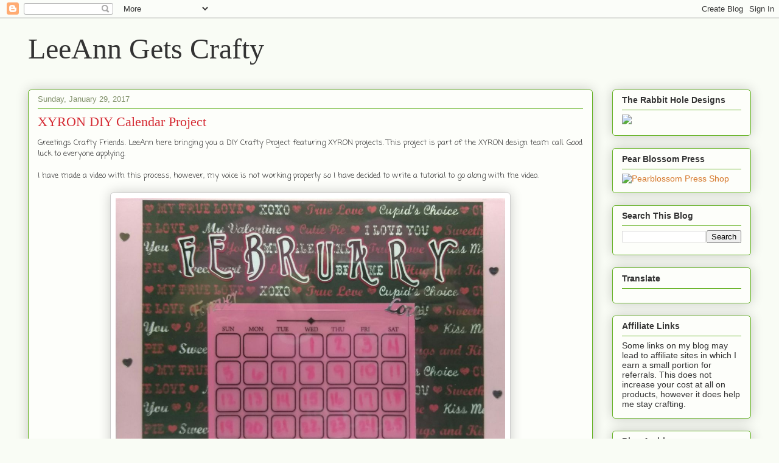

--- FILE ---
content_type: text/html; charset=UTF-8
request_url: https://www.leeanngetscrafty.com/2017/01/xyron-diy-calendar-project.html?showComment=1485913431000
body_size: 21651
content:
<!DOCTYPE html>
<html class='v2' dir='ltr' lang='en' xmlns='http://www.w3.org/1999/xhtml' xmlns:b='http://www.google.com/2005/gml/b' xmlns:data='http://www.google.com/2005/gml/data' xmlns:expr='http://www.google.com/2005/gml/expr'>
<head>
<link href='https://www.blogger.com/static/v1/widgets/335934321-css_bundle_v2.css' rel='stylesheet' type='text/css'/>
<meta content='b7cb659cfe95f4069047918fc3b1ff19' name='p:domain_verify'/>
<meta content='width=1100' name='viewport'/>
<meta content='text/html; charset=UTF-8' http-equiv='Content-Type'/>
<meta content='blogger' name='generator'/>
<link href='https://www.leeanngetscrafty.com/favicon.ico' rel='icon' type='image/x-icon'/>
<link href='https://www.leeanngetscrafty.com/2017/01/xyron-diy-calendar-project.html' rel='canonical'/>
<link rel="alternate" type="application/atom+xml" title="LeeAnn Gets Crafty - Atom" href="https://www.leeanngetscrafty.com/feeds/posts/default" />
<link rel="alternate" type="application/rss+xml" title="LeeAnn Gets Crafty - RSS" href="https://www.leeanngetscrafty.com/feeds/posts/default?alt=rss" />
<link rel="service.post" type="application/atom+xml" title="LeeAnn Gets Crafty - Atom" href="https://www.blogger.com/feeds/2522028550442748903/posts/default" />

<link rel="alternate" type="application/atom+xml" title="LeeAnn Gets Crafty - Atom" href="https://www.leeanngetscrafty.com/feeds/1766072741571991335/comments/default" />
<!--Can't find substitution for tag [blog.ieCssRetrofitLinks]-->
<link href='https://cdn155.picsart.com/223426772004202.jpg?r1024x1024' rel='image_src'/>
<meta content='https://www.leeanngetscrafty.com/2017/01/xyron-diy-calendar-project.html' property='og:url'/>
<meta content='XYRON DIY Calendar Project' property='og:title'/>
<meta content='Greetings Crafty Friends. LeeAnn here bringing you a DIY Crafty Project featuring XYRON projects. This project is part of the XYRON design t...' property='og:description'/>
<meta content='https://lh3.googleusercontent.com/blogger_img_proxy/AEn0k_sdHUuyMx6nOAqj4fJxmLKzy4J92u-yvW6NksVIFhA9daQ9upCTnbMWTokwYAfQf1RP6gyRSy3S13Mkytp7PKi1p2uLE1jmIfIJSXTX2Kiflah9-_av3tix5a6V3g=w1200-h630-p-k-no-nu' property='og:image'/>
<title>LeeAnn Gets Crafty: XYRON DIY Calendar Project</title>
<style type='text/css'>@font-face{font-family:'Coming Soon';font-style:normal;font-weight:400;font-display:swap;src:url(//fonts.gstatic.com/s/comingsoon/v20/qWcuB6mzpYL7AJ2VfdQR1t-VWDnRsDkg.woff2)format('woff2');unicode-range:U+0000-00FF,U+0131,U+0152-0153,U+02BB-02BC,U+02C6,U+02DA,U+02DC,U+0304,U+0308,U+0329,U+2000-206F,U+20AC,U+2122,U+2191,U+2193,U+2212,U+2215,U+FEFF,U+FFFD;}</style>
<style id='page-skin-1' type='text/css'><!--
/*
-----------------------------------------------
Blogger Template Style
Name:     Awesome Inc.
Designer: Tina Chen
URL:      tinachen.org
----------------------------------------------- */
/* Variable definitions
====================
<Variable name="keycolor" description="Main Color" type="color" default="#ffffff"/>
<Group description="Page" selector="body">
<Variable name="body.font" description="Font" type="font"
default="normal normal 13px Arial, Tahoma, Helvetica, FreeSans, sans-serif"/>
<Variable name="body.background.color" description="Background Color" type="color" default="#000000"/>
<Variable name="body.text.color" description="Text Color" type="color" default="#ffffff"/>
</Group>
<Group description="Links" selector=".main-inner">
<Variable name="link.color" description="Link Color" type="color" default="#888888"/>
<Variable name="link.visited.color" description="Visited Color" type="color" default="#444444"/>
<Variable name="link.hover.color" description="Hover Color" type="color" default="#cccccc"/>
</Group>
<Group description="Blog Title" selector=".header h1">
<Variable name="header.font" description="Title Font" type="font"
default="normal bold 40px Arial, Tahoma, Helvetica, FreeSans, sans-serif"/>
<Variable name="header.text.color" description="Title Color" type="color" default="#333333" />
<Variable name="header.background.color" description="Header Background" type="color" default="transparent" />
</Group>
<Group description="Blog Description" selector=".header .description">
<Variable name="description.font" description="Font" type="font"
default="normal normal 14px Arial, Tahoma, Helvetica, FreeSans, sans-serif"/>
<Variable name="description.text.color" description="Text Color" type="color"
default="#333333" />
</Group>
<Group description="Tabs Text" selector=".tabs-inner .widget li a">
<Variable name="tabs.font" description="Font" type="font"
default="normal bold 14px Arial, Tahoma, Helvetica, FreeSans, sans-serif"/>
<Variable name="tabs.text.color" description="Text Color" type="color" default="#333333"/>
<Variable name="tabs.selected.text.color" description="Selected Color" type="color" default="#333333"/>
</Group>
<Group description="Tabs Background" selector=".tabs-outer .PageList">
<Variable name="tabs.background.color" description="Background Color" type="color" default="#141414"/>
<Variable name="tabs.selected.background.color" description="Selected Color" type="color" default="#444444"/>
<Variable name="tabs.border.color" description="Border Color" type="color" default="#63b122"/>
</Group>
<Group description="Date Header" selector=".main-inner .widget h2.date-header, .main-inner .widget h2.date-header span">
<Variable name="date.font" description="Font" type="font"
default="normal normal 14px Arial, Tahoma, Helvetica, FreeSans, sans-serif"/>
<Variable name="date.text.color" description="Text Color" type="color" default="#666666"/>
<Variable name="date.border.color" description="Border Color" type="color" default="#63b122"/>
</Group>
<Group description="Post Title" selector="h3.post-title, h4, h3.post-title a">
<Variable name="post.title.font" description="Font" type="font"
default="normal bold 22px Arial, Tahoma, Helvetica, FreeSans, sans-serif"/>
<Variable name="post.title.text.color" description="Text Color" type="color" default="#333333"/>
</Group>
<Group description="Post Background" selector=".post">
<Variable name="post.background.color" description="Background Color" type="color" default="#fdfefa" />
<Variable name="post.border.color" description="Border Color" type="color" default="#63b122" />
<Variable name="post.border.bevel.color" description="Bevel Color" type="color" default="#63b122"/>
</Group>
<Group description="Gadget Title" selector="h2">
<Variable name="widget.title.font" description="Font" type="font"
default="normal bold 14px Arial, Tahoma, Helvetica, FreeSans, sans-serif"/>
<Variable name="widget.title.text.color" description="Text Color" type="color" default="#333333"/>
</Group>
<Group description="Gadget Text" selector=".sidebar .widget">
<Variable name="widget.font" description="Font" type="font"
default="normal normal 14px Arial, Tahoma, Helvetica, FreeSans, sans-serif"/>
<Variable name="widget.text.color" description="Text Color" type="color" default="#333333"/>
<Variable name="widget.alternate.text.color" description="Alternate Color" type="color" default="#666666"/>
</Group>
<Group description="Gadget Links" selector=".sidebar .widget">
<Variable name="widget.link.color" description="Link Color" type="color" default="#d57629"/>
<Variable name="widget.link.visited.color" description="Visited Color" type="color" default="#7d4417"/>
<Variable name="widget.link.hover.color" description="Hover Color" type="color" default="#d57629"/>
</Group>
<Group description="Gadget Background" selector=".sidebar .widget">
<Variable name="widget.background.color" description="Background Color" type="color" default="#141414"/>
<Variable name="widget.border.color" description="Border Color" type="color" default="#222222"/>
<Variable name="widget.border.bevel.color" description="Bevel Color" type="color" default="#000000"/>
</Group>
<Group description="Sidebar Background" selector=".column-left-inner .column-right-inner">
<Variable name="widget.outer.background.color" description="Background Color" type="color" default="transparent" />
</Group>
<Group description="Images" selector=".main-inner">
<Variable name="image.background.color" description="Background Color" type="color" default="transparent"/>
<Variable name="image.border.color" description="Border Color" type="color" default="transparent"/>
</Group>
<Group description="Feed" selector=".blog-feeds">
<Variable name="feed.text.color" description="Text Color" type="color" default="#333333"/>
</Group>
<Group description="Feed Links" selector=".blog-feeds">
<Variable name="feed.link.color" description="Link Color" type="color" default="#d57629"/>
<Variable name="feed.link.visited.color" description="Visited Color" type="color" default="#7d4417"/>
<Variable name="feed.link.hover.color" description="Hover Color" type="color" default="#d57629"/>
</Group>
<Group description="Pager" selector=".blog-pager">
<Variable name="pager.background.color" description="Background Color" type="color" default="#fdfefa" />
</Group>
<Group description="Footer" selector=".footer-outer">
<Variable name="footer.background.color" description="Background Color" type="color" default="#fdfefa" />
<Variable name="footer.text.color" description="Text Color" type="color" default="#333333" />
</Group>
<Variable name="title.shadow.spread" description="Title Shadow" type="length" default="-1px" min="-1px" max="100px"/>
<Variable name="body.background" description="Body Background" type="background"
color="#f9fcf5"
default="$(color) none repeat scroll top left"/>
<Variable name="body.background.gradient.cap" description="Body Gradient Cap" type="url"
default="none"/>
<Variable name="body.background.size" description="Body Background Size" type="string" default="auto"/>
<Variable name="tabs.background.gradient" description="Tabs Background Gradient" type="url"
default="none"/>
<Variable name="header.background.gradient" description="Header Background Gradient" type="url" default="none" />
<Variable name="header.padding.top" description="Header Top Padding" type="length" default="22px" min="0" max="100px"/>
<Variable name="header.margin.top" description="Header Top Margin" type="length" default="0" min="0" max="100px"/>
<Variable name="header.margin.bottom" description="Header Bottom Margin" type="length" default="0" min="0" max="100px"/>
<Variable name="widget.padding.top" description="Widget Padding Top" type="length" default="8px" min="0" max="20px"/>
<Variable name="widget.padding.side" description="Widget Padding Side" type="length" default="15px" min="0" max="100px"/>
<Variable name="widget.outer.margin.top" description="Widget Top Margin" type="length" default="0" min="0" max="100px"/>
<Variable name="widget.outer.background.gradient" description="Gradient" type="url" default="none" />
<Variable name="widget.border.radius" description="Gadget Border Radius" type="length" default="0" min="0" max="100px"/>
<Variable name="outer.shadow.spread" description="Outer Shadow Size" type="length" default="0" min="0" max="100px"/>
<Variable name="date.header.border.radius.top" description="Date Header Border Radius Top" type="length" default="0" min="0" max="100px"/>
<Variable name="date.header.position" description="Date Header Position" type="length" default="15px" min="0" max="100px"/>
<Variable name="date.space" description="Date Space" type="length" default="30px" min="0" max="100px"/>
<Variable name="date.position" description="Date Float" type="string" default="static" />
<Variable name="date.padding.bottom" description="Date Padding Bottom" type="length" default="0" min="0" max="100px"/>
<Variable name="date.border.size" description="Date Border Size" type="length" default="0" min="0" max="10px"/>
<Variable name="date.background" description="Date Background" type="background" color="transparent"
default="$(color) none no-repeat scroll top left" />
<Variable name="date.first.border.radius.top" description="Date First top radius" type="length" default="5px" min="0" max="100px"/>
<Variable name="date.last.space.bottom" description="Date Last Space Bottom" type="length"
default="20px" min="0" max="100px"/>
<Variable name="date.last.border.radius.bottom" description="Date Last bottom radius" type="length" default="5px" min="0" max="100px"/>
<Variable name="post.first.padding.top" description="First Post Padding Top" type="length" default="0" min="0" max="100px"/>
<Variable name="image.shadow.spread" description="Image Shadow Size" type="length" default="0" min="0" max="100px"/>
<Variable name="image.border.radius" description="Image Border Radius" type="length" default="0" min="0" max="100px"/>
<Variable name="separator.outdent" description="Separator Outdent" type="length" default="15px" min="0" max="100px"/>
<Variable name="title.separator.border.size" description="Widget Title Border Size" type="length" default="1px" min="0" max="10px"/>
<Variable name="list.separator.border.size" description="List Separator Border Size" type="length" default="1px" min="0" max="10px"/>
<Variable name="shadow.spread" description="Shadow Size" type="length" default="0" min="0" max="100px"/>
<Variable name="startSide" description="Side where text starts in blog language" type="automatic" default="left"/>
<Variable name="endSide" description="Side where text ends in blog language" type="automatic" default="right"/>
<Variable name="date.side" description="Side where date header is placed" type="string" default="right"/>
<Variable name="pager.border.radius.top" description="Pager Border Top Radius" type="length" default="5px" min="0" max="100px"/>
<Variable name="pager.space.top" description="Pager Top Space" type="length" default="1em" min="0" max="20em"/>
<Variable name="footer.background.gradient" description="Background Gradient" type="url" default="none" />
<Variable name="mobile.background.size" description="Mobile Background Size" type="string"
default="auto"/>
<Variable name="mobile.background.overlay" description="Mobile Background Overlay" type="string"
default="transparent none repeat scroll top left"/>
<Variable name="mobile.button.color" description="Mobile Button Color" type="color" default="#ffffff" />
*/
/* Content
----------------------------------------------- */
body {
font: normal normal 13px Coming Soon;
color: #333333;
background: #f9fcf5 none repeat scroll top left;
}
html body .content-outer {
min-width: 0;
max-width: 100%;
width: 100%;
}
a:link {
text-decoration: none;
color: #d57629;
}
a:visited {
text-decoration: none;
color: #7d4417;
}
a:hover {
text-decoration: underline;
color: #d57629;
}
.body-fauxcolumn-outer .cap-top {
position: absolute;
z-index: 1;
height: 276px;
width: 100%;
background: transparent none repeat-x scroll top left;
_background-image: none;
}
/* Columns
----------------------------------------------- */
.content-inner {
padding: 0;
}
.header-inner .section {
margin: 0 16px;
}
.tabs-inner .section {
margin: 0 16px;
}
.main-inner {
padding-top: 30px;
}
.main-inner .column-center-inner,
.main-inner .column-left-inner,
.main-inner .column-right-inner {
padding: 0 5px;
}
*+html body .main-inner .column-center-inner {
margin-top: -30px;
}
#layout .main-inner .column-center-inner {
margin-top: 0;
}
/* Header
----------------------------------------------- */
.header-outer {
margin: 0 0 0 0;
background: rgba(0, 0, 0, 0) none repeat scroll 0 0;
}
.Header h1 {
font: normal normal 48px Georgia, Utopia, 'Palatino Linotype', Palatino, serif;
color: #333333;
text-shadow: 0 0 -1px #000000;
}
.Header h1 a {
color: #333333;
}
.Header .description {
font: normal normal 20px Georgia, Utopia, 'Palatino Linotype', Palatino, serif;
color: #80906a;
}
.header-inner .Header .titlewrapper,
.header-inner .Header .descriptionwrapper {
padding-left: 0;
padding-right: 0;
margin-bottom: 0;
}
.header-inner .Header .titlewrapper {
padding-top: 22px;
}
/* Tabs
----------------------------------------------- */
.tabs-outer {
overflow: hidden;
position: relative;
background: #92ca88 url(https://resources.blogblog.com/blogblog/data/1kt/awesomeinc/tabs_gradient_light.png) repeat scroll 0 0;
}
#layout .tabs-outer {
overflow: visible;
}
.tabs-cap-top, .tabs-cap-bottom {
position: absolute;
width: 100%;
border-top: 1px solid #80906a;
}
.tabs-cap-bottom {
bottom: 0;
}
.tabs-inner .widget li a {
display: inline-block;
margin: 0;
padding: .6em 1.5em;
font: normal normal 13px Arial, Tahoma, Helvetica, FreeSans, sans-serif;
color: #333333;
border-top: 1px solid #80906a;
border-bottom: 1px solid #80906a;
border-left: 1px solid #80906a;
height: 16px;
line-height: 16px;
}
.tabs-inner .widget li:last-child a {
border-right: 1px solid #80906a;
}
.tabs-inner .widget li.selected a, .tabs-inner .widget li a:hover {
background: #50704b url(https://resources.blogblog.com/blogblog/data/1kt/awesomeinc/tabs_gradient_light.png) repeat-x scroll 0 -100px;
color: #ffffff;
}
/* Headings
----------------------------------------------- */
h2 {
font: normal bold 14px Arial, Tahoma, Helvetica, FreeSans, sans-serif;
color: #333333;
}
/* Widgets
----------------------------------------------- */
.main-inner .section {
margin: 0 27px;
padding: 0;
}
.main-inner .column-left-outer,
.main-inner .column-right-outer {
margin-top: 0;
}
#layout .main-inner .column-left-outer,
#layout .main-inner .column-right-outer {
margin-top: 0;
}
.main-inner .column-left-inner,
.main-inner .column-right-inner {
background: rgba(0, 0, 0, 0) none repeat 0 0;
-moz-box-shadow: 0 0 0 rgba(0, 0, 0, .2);
-webkit-box-shadow: 0 0 0 rgba(0, 0, 0, .2);
-goog-ms-box-shadow: 0 0 0 rgba(0, 0, 0, .2);
box-shadow: 0 0 0 rgba(0, 0, 0, .2);
-moz-border-radius: 5px;
-webkit-border-radius: 5px;
-goog-ms-border-radius: 5px;
border-radius: 5px;
}
#layout .main-inner .column-left-inner,
#layout .main-inner .column-right-inner {
margin-top: 0;
}
.sidebar .widget {
font: normal normal 14px Arial, Tahoma, Helvetica, FreeSans, sans-serif;
color: #333333;
}
.sidebar .widget a:link {
color: #d57629;
}
.sidebar .widget a:visited {
color: #7d4417;
}
.sidebar .widget a:hover {
color: #d57629;
}
.sidebar .widget h2 {
text-shadow: 0 0 -1px #000000;
}
.main-inner .widget {
background-color: #fdfefa;
border: 1px solid #63b122;
padding: 0 15px 15px;
margin: 20px -16px;
-moz-box-shadow: 0 0 20px rgba(0, 0, 0, .2);
-webkit-box-shadow: 0 0 20px rgba(0, 0, 0, .2);
-goog-ms-box-shadow: 0 0 20px rgba(0, 0, 0, .2);
box-shadow: 0 0 20px rgba(0, 0, 0, .2);
-moz-border-radius: 5px;
-webkit-border-radius: 5px;
-goog-ms-border-radius: 5px;
border-radius: 5px;
}
.main-inner .widget h2 {
margin: 0 -0;
padding: .6em 0 .5em;
border-bottom: 1px solid rgba(0, 0, 0, 0);
}
.footer-inner .widget h2 {
padding: 0 0 .4em;
border-bottom: 1px solid rgba(0, 0, 0, 0);
}
.main-inner .widget h2 + div, .footer-inner .widget h2 + div {
border-top: 1px solid #63b122;
padding-top: 8px;
}
.main-inner .widget .widget-content {
margin: 0 -0;
padding: 7px 0 0;
}
.main-inner .widget ul, .main-inner .widget #ArchiveList ul.flat {
margin: -8px -15px 0;
padding: 0;
list-style: none;
}
.main-inner .widget #ArchiveList {
margin: -8px 0 0;
}
.main-inner .widget ul li, .main-inner .widget #ArchiveList ul.flat li {
padding: .5em 15px;
text-indent: 0;
color: #666666;
border-top: 0 solid #63b122;
border-bottom: 1px solid rgba(0, 0, 0, 0);
}
.main-inner .widget #ArchiveList ul li {
padding-top: .25em;
padding-bottom: .25em;
}
.main-inner .widget ul li:first-child, .main-inner .widget #ArchiveList ul.flat li:first-child {
border-top: none;
}
.main-inner .widget ul li:last-child, .main-inner .widget #ArchiveList ul.flat li:last-child {
border-bottom: none;
}
.post-body {
position: relative;
}
.main-inner .widget .post-body ul {
padding: 0 2.5em;
margin: .5em 0;
list-style: disc;
}
.main-inner .widget .post-body ul li {
padding: 0.25em 0;
margin-bottom: .25em;
color: #333333;
border: none;
}
.footer-inner .widget ul {
padding: 0;
list-style: none;
}
.widget .zippy {
color: #666666;
}
/* Posts
----------------------------------------------- */
body .main-inner .Blog {
padding: 0;
margin-bottom: 1em;
background-color: transparent;
border: none;
-moz-box-shadow: 0 0 0 rgba(0, 0, 0, 0);
-webkit-box-shadow: 0 0 0 rgba(0, 0, 0, 0);
-goog-ms-box-shadow: 0 0 0 rgba(0, 0, 0, 0);
box-shadow: 0 0 0 rgba(0, 0, 0, 0);
}
.main-inner .section:last-child .Blog:last-child {
padding: 0;
margin-bottom: 1em;
}
.main-inner .widget h2.date-header {
margin: 0 -15px 1px;
padding: 0 0 0 0;
font: normal normal 13px Arial, Tahoma, Helvetica, FreeSans, sans-serif;
color: #80906a;
background: transparent none no-repeat scroll top left;
border-top: 0 solid #63b122;
border-bottom: 1px solid rgba(0, 0, 0, 0);
-moz-border-radius-topleft: 0;
-moz-border-radius-topright: 0;
-webkit-border-top-left-radius: 0;
-webkit-border-top-right-radius: 0;
border-top-left-radius: 0;
border-top-right-radius: 0;
position: static;
bottom: 100%;
right: 15px;
text-shadow: 0 0 -1px #000000;
}
.main-inner .widget h2.date-header span {
font: normal normal 13px Arial, Tahoma, Helvetica, FreeSans, sans-serif;
display: block;
padding: .5em 15px;
border-left: 0 solid #63b122;
border-right: 0 solid #63b122;
}
.date-outer {
position: relative;
margin: 30px 0 20px;
padding: 0 15px;
background-color: #fdfefa;
border: 1px solid #63b122;
-moz-box-shadow: 0 0 20px rgba(0, 0, 0, .2);
-webkit-box-shadow: 0 0 20px rgba(0, 0, 0, .2);
-goog-ms-box-shadow: 0 0 20px rgba(0, 0, 0, .2);
box-shadow: 0 0 20px rgba(0, 0, 0, .2);
-moz-border-radius: 5px;
-webkit-border-radius: 5px;
-goog-ms-border-radius: 5px;
border-radius: 5px;
}
.date-outer:first-child {
margin-top: 0;
}
.date-outer:last-child {
margin-bottom: 20px;
-moz-border-radius-bottomleft: 5px;
-moz-border-radius-bottomright: 5px;
-webkit-border-bottom-left-radius: 5px;
-webkit-border-bottom-right-radius: 5px;
-goog-ms-border-bottom-left-radius: 5px;
-goog-ms-border-bottom-right-radius: 5px;
border-bottom-left-radius: 5px;
border-bottom-right-radius: 5px;
}
.date-posts {
margin: 0 -0;
padding: 0 0;
clear: both;
}
.post-outer, .inline-ad {
border-top: 1px solid #63b122;
margin: 0 -0;
padding: 15px 0;
}
.post-outer {
padding-bottom: 10px;
}
.post-outer:first-child {
padding-top: 0;
border-top: none;
}
.post-outer:last-child, .inline-ad:last-child {
border-bottom: none;
}
.post-body {
position: relative;
}
.post-body img {
padding: 8px;
background: #ffffff;
border: 1px solid #cccccc;
-moz-box-shadow: 0 0 20px rgba(0, 0, 0, .2);
-webkit-box-shadow: 0 0 20px rgba(0, 0, 0, .2);
box-shadow: 0 0 20px rgba(0, 0, 0, .2);
-moz-border-radius: 5px;
-webkit-border-radius: 5px;
border-radius: 5px;
}
h3.post-title, h4 {
font: normal normal 22px Georgia, Utopia, 'Palatino Linotype', Palatino, serif;
color: #d52a33;
}
h3.post-title a {
font: normal normal 22px Georgia, Utopia, 'Palatino Linotype', Palatino, serif;
color: #d52a33;
}
h3.post-title a:hover {
color: #d57629;
text-decoration: underline;
}
.post-header {
margin: 0 0 1em;
}
.post-body {
line-height: 1.4;
}
.post-outer h2 {
color: #333333;
}
.post-footer {
margin: 1.5em 0 0;
}
#blog-pager {
padding: 15px;
font-size: 120%;
background-color: #fdfefa;
border: 1px solid #63b122;
-moz-box-shadow: 0 0 20px rgba(0, 0, 0, .2);
-webkit-box-shadow: 0 0 20px rgba(0, 0, 0, .2);
-goog-ms-box-shadow: 0 0 20px rgba(0, 0, 0, .2);
box-shadow: 0 0 20px rgba(0, 0, 0, .2);
-moz-border-radius: 5px;
-webkit-border-radius: 5px;
-goog-ms-border-radius: 5px;
border-radius: 5px;
-moz-border-radius-topleft: 5px;
-moz-border-radius-topright: 5px;
-webkit-border-top-left-radius: 5px;
-webkit-border-top-right-radius: 5px;
-goog-ms-border-top-left-radius: 5px;
-goog-ms-border-top-right-radius: 5px;
border-top-left-radius: 5px;
border-top-right-radius-topright: 5px;
margin-top: 1em;
}
.blog-feeds, .post-feeds {
margin: 1em 0;
text-align: center;
color: #333333;
}
.blog-feeds a, .post-feeds a {
color: #d57629;
}
.blog-feeds a:visited, .post-feeds a:visited {
color: #7d4417;
}
.blog-feeds a:hover, .post-feeds a:hover {
color: #d57629;
}
.post-outer .comments {
margin-top: 2em;
}
/* Comments
----------------------------------------------- */
.comments .comments-content .icon.blog-author {
background-repeat: no-repeat;
background-image: url([data-uri]);
}
.comments .comments-content .loadmore a {
border-top: 1px solid #80906a;
border-bottom: 1px solid #80906a;
}
.comments .continue {
border-top: 2px solid #80906a;
}
/* Footer
----------------------------------------------- */
.footer-outer {
margin: -20px 0 -1px;
padding: 20px 0 0;
color: #333333;
overflow: hidden;
}
.footer-fauxborder-left {
border-top: 1px solid #63b122;
background: #fdfefa none repeat scroll 0 0;
-moz-box-shadow: 0 0 20px rgba(0, 0, 0, .2);
-webkit-box-shadow: 0 0 20px rgba(0, 0, 0, .2);
-goog-ms-box-shadow: 0 0 20px rgba(0, 0, 0, .2);
box-shadow: 0 0 20px rgba(0, 0, 0, .2);
margin: 0 -20px;
}
/* Mobile
----------------------------------------------- */
body.mobile {
background-size: auto;
}
.mobile .body-fauxcolumn-outer {
background: transparent none repeat scroll top left;
}
*+html body.mobile .main-inner .column-center-inner {
margin-top: 0;
}
.mobile .main-inner .widget {
padding: 0 0 15px;
}
.mobile .main-inner .widget h2 + div,
.mobile .footer-inner .widget h2 + div {
border-top: none;
padding-top: 0;
}
.mobile .footer-inner .widget h2 {
padding: 0.5em 0;
border-bottom: none;
}
.mobile .main-inner .widget .widget-content {
margin: 0;
padding: 7px 0 0;
}
.mobile .main-inner .widget ul,
.mobile .main-inner .widget #ArchiveList ul.flat {
margin: 0 -15px 0;
}
.mobile .main-inner .widget h2.date-header {
right: 0;
}
.mobile .date-header span {
padding: 0.4em 0;
}
.mobile .date-outer:first-child {
margin-bottom: 0;
border: 1px solid #63b122;
-moz-border-radius-topleft: 5px;
-moz-border-radius-topright: 5px;
-webkit-border-top-left-radius: 5px;
-webkit-border-top-right-radius: 5px;
-goog-ms-border-top-left-radius: 5px;
-goog-ms-border-top-right-radius: 5px;
border-top-left-radius: 5px;
border-top-right-radius: 5px;
}
.mobile .date-outer {
border-color: #63b122;
border-width: 0 1px 1px;
}
.mobile .date-outer:last-child {
margin-bottom: 0;
}
.mobile .main-inner {
padding: 0;
}
.mobile .header-inner .section {
margin: 0;
}
.mobile .post-outer, .mobile .inline-ad {
padding: 5px 0;
}
.mobile .tabs-inner .section {
margin: 0 10px;
}
.mobile .main-inner .widget h2 {
margin: 0;
padding: 0;
}
.mobile .main-inner .widget h2.date-header span {
padding: 0;
}
.mobile .main-inner .widget .widget-content {
margin: 0;
padding: 7px 0 0;
}
.mobile #blog-pager {
border: 1px solid transparent;
background: #fdfefa none repeat scroll 0 0;
}
.mobile .main-inner .column-left-inner,
.mobile .main-inner .column-right-inner {
background: rgba(0, 0, 0, 0) none repeat 0 0;
-moz-box-shadow: none;
-webkit-box-shadow: none;
-goog-ms-box-shadow: none;
box-shadow: none;
}
.mobile .date-posts {
margin: 0;
padding: 0;
}
.mobile .footer-fauxborder-left {
margin: 0;
border-top: inherit;
}
.mobile .main-inner .section:last-child .Blog:last-child {
margin-bottom: 0;
}
.mobile-index-contents {
color: #333333;
}
.mobile .mobile-link-button {
background: #d57629 url(https://resources.blogblog.com/blogblog/data/1kt/awesomeinc/tabs_gradient_light.png) repeat scroll 0 0;
}
.mobile-link-button a:link, .mobile-link-button a:visited {
color: #ffffff;
}
.mobile .tabs-inner .PageList .widget-content {
background: transparent;
border-top: 1px solid;
border-color: #80906a;
color: #333333;
}
.mobile .tabs-inner .PageList .widget-content .pagelist-arrow {
border-left: 1px solid #80906a;
}

--></style>
<style id='template-skin-1' type='text/css'><!--
body {
min-width: 1220px;
}
.content-outer, .content-fauxcolumn-outer, .region-inner {
min-width: 1220px;
max-width: 1220px;
_width: 1220px;
}
.main-inner .columns {
padding-left: 0px;
padding-right: 260px;
}
.main-inner .fauxcolumn-center-outer {
left: 0px;
right: 260px;
/* IE6 does not respect left and right together */
_width: expression(this.parentNode.offsetWidth -
parseInt("0px") -
parseInt("260px") + 'px');
}
.main-inner .fauxcolumn-left-outer {
width: 0px;
}
.main-inner .fauxcolumn-right-outer {
width: 260px;
}
.main-inner .column-left-outer {
width: 0px;
right: 100%;
margin-left: -0px;
}
.main-inner .column-right-outer {
width: 260px;
margin-right: -260px;
}
#layout {
min-width: 0;
}
#layout .content-outer {
min-width: 0;
width: 800px;
}
#layout .region-inner {
min-width: 0;
width: auto;
}
body#layout div.add_widget {
padding: 8px;
}
body#layout div.add_widget a {
margin-left: 32px;
}
--></style>
<link href='https://www.blogger.com/dyn-css/authorization.css?targetBlogID=2522028550442748903&amp;zx=0c4ef65c-5345-49e3-a5e7-93883286a772' media='none' onload='if(media!=&#39;all&#39;)media=&#39;all&#39;' rel='stylesheet'/><noscript><link href='https://www.blogger.com/dyn-css/authorization.css?targetBlogID=2522028550442748903&amp;zx=0c4ef65c-5345-49e3-a5e7-93883286a772' rel='stylesheet'/></noscript>
<meta name='google-adsense-platform-account' content='ca-host-pub-1556223355139109'/>
<meta name='google-adsense-platform-domain' content='blogspot.com'/>

</head>
<body class='loading'>
<div class='navbar section' id='navbar' name='Navbar'><div class='widget Navbar' data-version='1' id='Navbar1'><script type="text/javascript">
    function setAttributeOnload(object, attribute, val) {
      if(window.addEventListener) {
        window.addEventListener('load',
          function(){ object[attribute] = val; }, false);
      } else {
        window.attachEvent('onload', function(){ object[attribute] = val; });
      }
    }
  </script>
<div id="navbar-iframe-container"></div>
<script type="text/javascript" src="https://apis.google.com/js/platform.js"></script>
<script type="text/javascript">
      gapi.load("gapi.iframes:gapi.iframes.style.bubble", function() {
        if (gapi.iframes && gapi.iframes.getContext) {
          gapi.iframes.getContext().openChild({
              url: 'https://www.blogger.com/navbar/2522028550442748903?po\x3d1766072741571991335\x26origin\x3dhttps://www.leeanngetscrafty.com',
              where: document.getElementById("navbar-iframe-container"),
              id: "navbar-iframe"
          });
        }
      });
    </script><script type="text/javascript">
(function() {
var script = document.createElement('script');
script.type = 'text/javascript';
script.src = '//pagead2.googlesyndication.com/pagead/js/google_top_exp.js';
var head = document.getElementsByTagName('head')[0];
if (head) {
head.appendChild(script);
}})();
</script>
</div></div>
<div class='body-fauxcolumns'>
<div class='fauxcolumn-outer body-fauxcolumn-outer'>
<div class='cap-top'>
<div class='cap-left'></div>
<div class='cap-right'></div>
</div>
<div class='fauxborder-left'>
<div class='fauxborder-right'></div>
<div class='fauxcolumn-inner'>
</div>
</div>
<div class='cap-bottom'>
<div class='cap-left'></div>
<div class='cap-right'></div>
</div>
</div>
</div>
<div class='content'>
<div class='content-fauxcolumns'>
<div class='fauxcolumn-outer content-fauxcolumn-outer'>
<div class='cap-top'>
<div class='cap-left'></div>
<div class='cap-right'></div>
</div>
<div class='fauxborder-left'>
<div class='fauxborder-right'></div>
<div class='fauxcolumn-inner'>
</div>
</div>
<div class='cap-bottom'>
<div class='cap-left'></div>
<div class='cap-right'></div>
</div>
</div>
</div>
<div class='content-outer'>
<div class='content-cap-top cap-top'>
<div class='cap-left'></div>
<div class='cap-right'></div>
</div>
<div class='fauxborder-left content-fauxborder-left'>
<div class='fauxborder-right content-fauxborder-right'></div>
<div class='content-inner'>
<header>
<div class='header-outer'>
<div class='header-cap-top cap-top'>
<div class='cap-left'></div>
<div class='cap-right'></div>
</div>
<div class='fauxborder-left header-fauxborder-left'>
<div class='fauxborder-right header-fauxborder-right'></div>
<div class='region-inner header-inner'>
<div class='header section' id='header' name='Header'><div class='widget Header' data-version='1' id='Header1'>
<div id='header-inner'>
<div class='titlewrapper'>
<h1 class='title'>
<a href='https://www.leeanngetscrafty.com/'>
LeeAnn Gets Crafty
</a>
</h1>
</div>
<div class='descriptionwrapper'>
<p class='description'><span>
</span></p>
</div>
</div>
</div></div>
</div>
</div>
<div class='header-cap-bottom cap-bottom'>
<div class='cap-left'></div>
<div class='cap-right'></div>
</div>
</div>
</header>
<div class='tabs-outer'>
<div class='tabs-cap-top cap-top'>
<div class='cap-left'></div>
<div class='cap-right'></div>
</div>
<div class='fauxborder-left tabs-fauxborder-left'>
<div class='fauxborder-right tabs-fauxborder-right'></div>
<div class='region-inner tabs-inner'>
<div class='tabs no-items section' id='crosscol' name='Cross-Column'></div>
<div class='tabs no-items section' id='crosscol-overflow' name='Cross-Column 2'></div>
</div>
</div>
<div class='tabs-cap-bottom cap-bottom'>
<div class='cap-left'></div>
<div class='cap-right'></div>
</div>
</div>
<div class='main-outer'>
<div class='main-cap-top cap-top'>
<div class='cap-left'></div>
<div class='cap-right'></div>
</div>
<div class='fauxborder-left main-fauxborder-left'>
<div class='fauxborder-right main-fauxborder-right'></div>
<div class='region-inner main-inner'>
<div class='columns fauxcolumns'>
<div class='fauxcolumn-outer fauxcolumn-center-outer'>
<div class='cap-top'>
<div class='cap-left'></div>
<div class='cap-right'></div>
</div>
<div class='fauxborder-left'>
<div class='fauxborder-right'></div>
<div class='fauxcolumn-inner'>
</div>
</div>
<div class='cap-bottom'>
<div class='cap-left'></div>
<div class='cap-right'></div>
</div>
</div>
<div class='fauxcolumn-outer fauxcolumn-left-outer'>
<div class='cap-top'>
<div class='cap-left'></div>
<div class='cap-right'></div>
</div>
<div class='fauxborder-left'>
<div class='fauxborder-right'></div>
<div class='fauxcolumn-inner'>
</div>
</div>
<div class='cap-bottom'>
<div class='cap-left'></div>
<div class='cap-right'></div>
</div>
</div>
<div class='fauxcolumn-outer fauxcolumn-right-outer'>
<div class='cap-top'>
<div class='cap-left'></div>
<div class='cap-right'></div>
</div>
<div class='fauxborder-left'>
<div class='fauxborder-right'></div>
<div class='fauxcolumn-inner'>
</div>
</div>
<div class='cap-bottom'>
<div class='cap-left'></div>
<div class='cap-right'></div>
</div>
</div>
<!-- corrects IE6 width calculation -->
<div class='columns-inner'>
<div class='column-center-outer'>
<div class='column-center-inner'>
<div class='main section' id='main' name='Main'><div class='widget Blog' data-version='1' id='Blog1'>
<div class='blog-posts hfeed'>

          <div class="date-outer">
        
<h2 class='date-header'><span>Sunday, January 29, 2017</span></h2>

          <div class="date-posts">
        
<div class='post-outer'>
<div class='post hentry uncustomized-post-template' itemprop='blogPost' itemscope='itemscope' itemtype='http://schema.org/BlogPosting'>
<meta content='https://cdn155.picsart.com/223426772004202.jpg?r1024x1024' itemprop='image_url'/>
<meta content='2522028550442748903' itemprop='blogId'/>
<meta content='1766072741571991335' itemprop='postId'/>
<a name='1766072741571991335'></a>
<h3 class='post-title entry-title' itemprop='name'>
XYRON DIY Calendar Project
</h3>
<div class='post-header'>
<div class='post-header-line-1'></div>
</div>
<div class='post-body entry-content' id='post-body-1766072741571991335' itemprop='description articleBody'>
Greetings Crafty Friends. LeeAnn here bringing you a DIY Crafty Project featuring XYRON projects. This project is part of the XYRON design team call. Good luck to everyone applying.<br /><br />I have made a video with this process, however, my voice is not working properly so I have decided to write a tutorial to go along with the video.<br /><br /><div class="separator" style="clear:both;text-align:center;"><span id="goog_654583837"></span><span id="goog_654583838"></span></div><div class="separator" style="clear:both;text-align:center;"><a href="https://cdn155.picsart.com/223426772004202.jpg?r1024x1024" style="margin-left:1em;margin-right:1em;"><img border="0" height="504" src="https://cdn155.picsart.com/223426772004202.jpg?r1024x1024" width="640" /></a></div>I had quite a bit of fun with this project and have decided to make one for each month of the year and they can just be changed each month.<br /><br />So without further delay here is how I made my project.<br />1. Decide the paper to be used. For this, calendar&#160;project I used Recollections 2016 Valentine's Day paper packs. <a href="https://www.joyclair.com/collections/alphabet-numbers/products/wonderland-letters-clear-stamps">Joy Clair Wonderland letters stamp set</a>, <a href="https://www.katscrappiness.com/collections/ink-pads/products/versafine-onyx-black-pigment-ink-pad/?=aff2">Versafine Black Onyx ink pad</a>, Silver table scatter, a plastic calendar blank, <a href="https://www.amazon.com/Fiskars-SureCut-Paper-Trimmer-154460-1007/dp/B003WASFMU/ref=sr_1_14?ie=UTF8&amp;qid=1485737055&amp;sr=8-14&amp;keywords=fiskars+trimmer">Fiskars trimmer</a>, Acrylic photo frame, <a href="https://www.amazon.com/Brother-CM350-ScanNCut-Cutting-Machine/dp/B014T1CI1E/ref=sr_1_sc_1?ie=UTF8&amp;qid=1485737086&amp;sr=8-1-spell&amp;keywords=brothre+scan+n+cut">Brother Scan n Cut</a>, <a href="https://www.amazon.com/Xyron-Sticker-Maker-XRN150-inch/dp/B0001DU6RS/ref=sr_1_1?ie=UTF8&amp;qid=1485736835&amp;sr=8-1&amp;keywords=xyron+x">XYRON X</a>, <a href="https://www.amazon.com/Xyron-Wedge-Shaped-Glue-Stick/dp/B0089VLGU0/ref=sr_1_1?ie=UTF8&amp;qid=1485736946&amp;sr=8-1&amp;keywords=xyron+wedge+glue+stick">XYRON Wedge Glue Stick</a>, <a href="https://www.amazon.com/Xyron-Adhesive-Inch-Eraser/dp/B000WWGMSK/ref=pd_sim_201_8?_encoding=UTF8&amp;pd_rd_i=B000WWGMSK&amp;pd_rd_r=SX9GQM0QFDRXEK6ZREA0&amp;pd_rd_w=5BY9b&amp;pd_rd_wg=uiS1O&amp;psc=1&amp;refRID=SX9GQM0QFDRXEK6ZREA0">XYRON Adhesive Eraser</a>,<a href="https://www.amazon.com/Fiskars-157650-1001-Traditional-Bone-Folder/dp/B0044WVSUG/ref=sr_1_4?ie=UTF8&amp;qid=1485736971&amp;sr=8-4&amp;keywords=bone+folder"> Bone Folder</a> and <a href="https://www.amazon.com/Expo-Erase-Markers-Assorted-Colors/dp/B00V3JLSRQ/ref=sr_1_14?ie=UTF8&amp;qid=1485737129&amp;sr=8-14&amp;keywords=expo+dry+erase+markers+fine+tip">Dry Erase Marker</a>.<br /><br />2. The first thing I did was stamp out my letters on white card stock. I then ran them through the scan n cut with an offset of .4 to leave a white trim. I then changed the paper to the Deep Red and ran that through the scan n cut with a .8 offset.<br /><br />3. After the cutting was complete, I added the letters to the XYRON X and pulled through. I also added a few pieces of the table scatter. I really love the X when it comes to small work like this as I do not enjoy getting glue all over myself and my project, and the X takes that worry away.<br /><br />4. Once all the letters and table scatter were though I tore it off the X and used my bone folder to smooth it out. As you can see in the video I made it a little too smooth. I then adhered the top layer of the letters to the Deep Red layer. I used the adhesive eraser to take care of any goobers remaining.<br /><br />4. The Pale Pink page is 8.5 x 11, the Black sentiment layer is cut to 7.75 x 8.5. I used the Wedge to adhere the sentiment sheet to the Pale Pink, and then the calendar blank to the darker pink. and then centered that on the sentiment page.<br /><br />5. With the layering all complete I used my ruler to help center the letters the best possible starting in the center and working out on the page.<br /><br />6. The table scatter was affixed in the four corners, with the top corners saying Forever Love and the bottom saying Love Always. I then added 3 hearts to one side of the page and 2 hearts to the other.<br /><br />7. Realizing that the page was not the right size for the 8 x 10 frame that I had, I cut .25 inch off each top and bottom as well as the sides, and the page fits perfectly.<br /><br />8. To finish off this project I used a dry-erase marker from EXPO and wrote the dates in the proper spaces for February.<br /><br />I hope you have enjoyed my project, here is the video for your enjoyment to show exactly how the process was complete, fumble fingers and all. It is set to music as I am having some voice issues today.<br /><div class="separator" style="clear:both;text-align:center;">[youtube=https://www.youtube.com/watch?v=ImRRMK1msA4&amp;w=320&amp;h=266]</div><div style="text-align:center;"><br /></div><br />Thank you so much and please come back to my Crafty Abyss and see me soon. Comments are greatly appreciated and welcomed.<br /><br /><br /><br />
<div style='clear: both;'></div>
</div>
<div class='post-footer'>
<div class='post-footer-line post-footer-line-1'>
<span class='post-author vcard'>
</span>
<span class='post-timestamp'>
at
<meta content='https://www.leeanngetscrafty.com/2017/01/xyron-diy-calendar-project.html' itemprop='url'/>
<a class='timestamp-link' href='https://www.leeanngetscrafty.com/2017/01/xyron-diy-calendar-project.html' rel='bookmark' title='permanent link'><abbr class='published' itemprop='datePublished' title='2017-01-29T14:47:00-05:00'>January 29, 2017</abbr></a>
</span>
<span class='post-comment-link'>
</span>
<span class='post-icons'>
<span class='item-control blog-admin pid-2608143'>
<a href='https://www.blogger.com/post-edit.g?blogID=2522028550442748903&postID=1766072741571991335&from=pencil' title='Edit Post'>
<img alt='' class='icon-action' height='18' src='https://resources.blogblog.com/img/icon18_edit_allbkg.gif' width='18'/>
</a>
</span>
</span>
<div class='post-share-buttons goog-inline-block'>
<a class='goog-inline-block share-button sb-email' href='https://www.blogger.com/share-post.g?blogID=2522028550442748903&postID=1766072741571991335&target=email' target='_blank' title='Email This'><span class='share-button-link-text'>Email This</span></a><a class='goog-inline-block share-button sb-blog' href='https://www.blogger.com/share-post.g?blogID=2522028550442748903&postID=1766072741571991335&target=blog' onclick='window.open(this.href, "_blank", "height=270,width=475"); return false;' target='_blank' title='BlogThis!'><span class='share-button-link-text'>BlogThis!</span></a><a class='goog-inline-block share-button sb-twitter' href='https://www.blogger.com/share-post.g?blogID=2522028550442748903&postID=1766072741571991335&target=twitter' target='_blank' title='Share to X'><span class='share-button-link-text'>Share to X</span></a><a class='goog-inline-block share-button sb-facebook' href='https://www.blogger.com/share-post.g?blogID=2522028550442748903&postID=1766072741571991335&target=facebook' onclick='window.open(this.href, "_blank", "height=430,width=640"); return false;' target='_blank' title='Share to Facebook'><span class='share-button-link-text'>Share to Facebook</span></a><a class='goog-inline-block share-button sb-pinterest' href='https://www.blogger.com/share-post.g?blogID=2522028550442748903&postID=1766072741571991335&target=pinterest' target='_blank' title='Share to Pinterest'><span class='share-button-link-text'>Share to Pinterest</span></a>
</div>
</div>
<div class='post-footer-line post-footer-line-2'>
<span class='post-labels'>
</span>
</div>
<div class='post-footer-line post-footer-line-3'>
<span class='post-location'>
</span>
</div>
</div>
</div>
<div class='comments' id='comments'>
<a name='comments'></a>
<h4>6 comments:</h4>
<div class='comments-content'>
<script async='async' src='' type='text/javascript'></script>
<script type='text/javascript'>
    (function() {
      var items = null;
      var msgs = null;
      var config = {};

// <![CDATA[
      var cursor = null;
      if (items && items.length > 0) {
        cursor = parseInt(items[items.length - 1].timestamp) + 1;
      }

      var bodyFromEntry = function(entry) {
        var text = (entry &&
                    ((entry.content && entry.content.$t) ||
                     (entry.summary && entry.summary.$t))) ||
            '';
        if (entry && entry.gd$extendedProperty) {
          for (var k in entry.gd$extendedProperty) {
            if (entry.gd$extendedProperty[k].name == 'blogger.contentRemoved') {
              return '<span class="deleted-comment">' + text + '</span>';
            }
          }
        }
        return text;
      }

      var parse = function(data) {
        cursor = null;
        var comments = [];
        if (data && data.feed && data.feed.entry) {
          for (var i = 0, entry; entry = data.feed.entry[i]; i++) {
            var comment = {};
            // comment ID, parsed out of the original id format
            var id = /blog-(\d+).post-(\d+)/.exec(entry.id.$t);
            comment.id = id ? id[2] : null;
            comment.body = bodyFromEntry(entry);
            comment.timestamp = Date.parse(entry.published.$t) + '';
            if (entry.author && entry.author.constructor === Array) {
              var auth = entry.author[0];
              if (auth) {
                comment.author = {
                  name: (auth.name ? auth.name.$t : undefined),
                  profileUrl: (auth.uri ? auth.uri.$t : undefined),
                  avatarUrl: (auth.gd$image ? auth.gd$image.src : undefined)
                };
              }
            }
            if (entry.link) {
              if (entry.link[2]) {
                comment.link = comment.permalink = entry.link[2].href;
              }
              if (entry.link[3]) {
                var pid = /.*comments\/default\/(\d+)\?.*/.exec(entry.link[3].href);
                if (pid && pid[1]) {
                  comment.parentId = pid[1];
                }
              }
            }
            comment.deleteclass = 'item-control blog-admin';
            if (entry.gd$extendedProperty) {
              for (var k in entry.gd$extendedProperty) {
                if (entry.gd$extendedProperty[k].name == 'blogger.itemClass') {
                  comment.deleteclass += ' ' + entry.gd$extendedProperty[k].value;
                } else if (entry.gd$extendedProperty[k].name == 'blogger.displayTime') {
                  comment.displayTime = entry.gd$extendedProperty[k].value;
                }
              }
            }
            comments.push(comment);
          }
        }
        return comments;
      };

      var paginator = function(callback) {
        if (hasMore()) {
          var url = config.feed + '?alt=json&v=2&orderby=published&reverse=false&max-results=50';
          if (cursor) {
            url += '&published-min=' + new Date(cursor).toISOString();
          }
          window.bloggercomments = function(data) {
            var parsed = parse(data);
            cursor = parsed.length < 50 ? null
                : parseInt(parsed[parsed.length - 1].timestamp) + 1
            callback(parsed);
            window.bloggercomments = null;
          }
          url += '&callback=bloggercomments';
          var script = document.createElement('script');
          script.type = 'text/javascript';
          script.src = url;
          document.getElementsByTagName('head')[0].appendChild(script);
        }
      };
      var hasMore = function() {
        return !!cursor;
      };
      var getMeta = function(key, comment) {
        if ('iswriter' == key) {
          var matches = !!comment.author
              && comment.author.name == config.authorName
              && comment.author.profileUrl == config.authorUrl;
          return matches ? 'true' : '';
        } else if ('deletelink' == key) {
          return config.baseUri + '/comment/delete/'
               + config.blogId + '/' + comment.id;
        } else if ('deleteclass' == key) {
          return comment.deleteclass;
        }
        return '';
      };

      var replybox = null;
      var replyUrlParts = null;
      var replyParent = undefined;

      var onReply = function(commentId, domId) {
        if (replybox == null) {
          // lazily cache replybox, and adjust to suit this style:
          replybox = document.getElementById('comment-editor');
          if (replybox != null) {
            replybox.height = '250px';
            replybox.style.display = 'block';
            replyUrlParts = replybox.src.split('#');
          }
        }
        if (replybox && (commentId !== replyParent)) {
          replybox.src = '';
          document.getElementById(domId).insertBefore(replybox, null);
          replybox.src = replyUrlParts[0]
              + (commentId ? '&parentID=' + commentId : '')
              + '#' + replyUrlParts[1];
          replyParent = commentId;
        }
      };

      var hash = (window.location.hash || '#').substring(1);
      var startThread, targetComment;
      if (/^comment-form_/.test(hash)) {
        startThread = hash.substring('comment-form_'.length);
      } else if (/^c[0-9]+$/.test(hash)) {
        targetComment = hash.substring(1);
      }

      // Configure commenting API:
      var configJso = {
        'maxDepth': config.maxThreadDepth
      };
      var provider = {
        'id': config.postId,
        'data': items,
        'loadNext': paginator,
        'hasMore': hasMore,
        'getMeta': getMeta,
        'onReply': onReply,
        'rendered': true,
        'initComment': targetComment,
        'initReplyThread': startThread,
        'config': configJso,
        'messages': msgs
      };

      var render = function() {
        if (window.goog && window.goog.comments) {
          var holder = document.getElementById('comment-holder');
          window.goog.comments.render(holder, provider);
        }
      };

      // render now, or queue to render when library loads:
      if (window.goog && window.goog.comments) {
        render();
      } else {
        window.goog = window.goog || {};
        window.goog.comments = window.goog.comments || {};
        window.goog.comments.loadQueue = window.goog.comments.loadQueue || [];
        window.goog.comments.loadQueue.push(render);
      }
    })();
// ]]>
  </script>
<div id='comment-holder'>
<div class="comment-thread toplevel-thread"><ol id="top-ra"><li class="comment" id="c6068367987258135422"><div class="avatar-image-container"><img src="//resources.blogblog.com/img/blank.gif" alt=""/></div><div class="comment-block"><div class="comment-header"><cite class="user"><a href="https://www.blogger.com/profile/09339563155471436967" rel="nofollow">Sara Oliver</a></cite><span class="icon user "></span><span class="datetime secondary-text"><a rel="nofollow" href="https://www.leeanngetscrafty.com/2017/01/xyron-diy-calendar-project.html?showComment=1485807426000#c6068367987258135422">January 30, 2017 at 3:17&#8239;PM</a></span></div><p class="comment-content">Fabulous! Very detailed!!</p><span class="comment-actions secondary-text"><a class="comment-reply" target="_self" data-comment-id="6068367987258135422">Reply</a><span class="item-control blog-admin blog-admin pid-1891021267"><a target="_self" href="https://www.blogger.com/comment/delete/2522028550442748903/6068367987258135422">Delete</a></span></span></div><div class="comment-replies"><div id="c6068367987258135422-rt" class="comment-thread inline-thread hidden"><span class="thread-toggle thread-expanded"><span class="thread-arrow"></span><span class="thread-count"><a target="_self">Replies</a></span></span><ol id="c6068367987258135422-ra" class="thread-chrome thread-expanded"><div></div><div id="c6068367987258135422-continue" class="continue"><a class="comment-reply" target="_self" data-comment-id="6068367987258135422">Reply</a></div></ol></div></div><div class="comment-replybox-single" id="c6068367987258135422-ce"></div></li><li class="comment" id="c9174526934463905308"><div class="avatar-image-container"><img src="//resources.blogblog.com/img/blank.gif" alt=""/></div><div class="comment-block"><div class="comment-header"><cite class="user"><a href="https://www.blogger.com/profile/13259428758499313491" rel="nofollow">Lori Kobular</a></cite><span class="icon user "></span><span class="datetime secondary-text"><a rel="nofollow" href="https://www.leeanngetscrafty.com/2017/01/xyron-diy-calendar-project.html?showComment=1485809372000#c9174526934463905308">January 30, 2017 at 3:49&#8239;PM</a></span></div><p class="comment-content">I love your calendar project!  The papers and colors are so pretty!!</p><span class="comment-actions secondary-text"><a class="comment-reply" target="_self" data-comment-id="9174526934463905308">Reply</a><span class="item-control blog-admin blog-admin pid-1891021267"><a target="_self" href="https://www.blogger.com/comment/delete/2522028550442748903/9174526934463905308">Delete</a></span></span></div><div class="comment-replies"><div id="c9174526934463905308-rt" class="comment-thread inline-thread hidden"><span class="thread-toggle thread-expanded"><span class="thread-arrow"></span><span class="thread-count"><a target="_self">Replies</a></span></span><ol id="c9174526934463905308-ra" class="thread-chrome thread-expanded"><div></div><div id="c9174526934463905308-continue" class="continue"><a class="comment-reply" target="_self" data-comment-id="9174526934463905308">Reply</a></div></ol></div></div><div class="comment-replybox-single" id="c9174526934463905308-ce"></div></li><li class="comment" id="c3218457544561187841"><div class="avatar-image-container"><img src="//resources.blogblog.com/img/blank.gif" alt=""/></div><div class="comment-block"><div class="comment-header"><cite class="user"><a href="https://www.blogger.com/profile/09353074039508747094" rel="nofollow">Samantha Coleman</a></cite><span class="icon user "></span><span class="datetime secondary-text"><a rel="nofollow" href="https://www.leeanngetscrafty.com/2017/01/xyron-diy-calendar-project.html?showComment=1485815200000#c3218457544561187841">January 30, 2017 at 5:26&#8239;PM</a></span></div><p class="comment-content">Love it! Good luck with the DT!</p><span class="comment-actions secondary-text"><a class="comment-reply" target="_self" data-comment-id="3218457544561187841">Reply</a><span class="item-control blog-admin blog-admin pid-1891021267"><a target="_self" href="https://www.blogger.com/comment/delete/2522028550442748903/3218457544561187841">Delete</a></span></span></div><div class="comment-replies"><div id="c3218457544561187841-rt" class="comment-thread inline-thread hidden"><span class="thread-toggle thread-expanded"><span class="thread-arrow"></span><span class="thread-count"><a target="_self">Replies</a></span></span><ol id="c3218457544561187841-ra" class="thread-chrome thread-expanded"><div></div><div id="c3218457544561187841-continue" class="continue"><a class="comment-reply" target="_self" data-comment-id="3218457544561187841">Reply</a></div></ol></div></div><div class="comment-replybox-single" id="c3218457544561187841-ce"></div></li><li class="comment" id="c5054803924227060809"><div class="avatar-image-container"><img src="//resources.blogblog.com/img/blank.gif" alt=""/></div><div class="comment-block"><div class="comment-header"><cite class="user"><a href="https://www.blogger.com/profile/09077851647929336552" rel="nofollow">LeeAnn McKinney</a></cite><span class="icon user "></span><span class="datetime secondary-text"><a rel="nofollow" href="https://www.leeanngetscrafty.com/2017/01/xyron-diy-calendar-project.html?showComment=1485913396000#c5054803924227060809">January 31, 2017 at 8:43&#8239;PM</a></span></div><p class="comment-content">Thank you Sara.</p><span class="comment-actions secondary-text"><a class="comment-reply" target="_self" data-comment-id="5054803924227060809">Reply</a><span class="item-control blog-admin blog-admin pid-1891021267"><a target="_self" href="https://www.blogger.com/comment/delete/2522028550442748903/5054803924227060809">Delete</a></span></span></div><div class="comment-replies"><div id="c5054803924227060809-rt" class="comment-thread inline-thread hidden"><span class="thread-toggle thread-expanded"><span class="thread-arrow"></span><span class="thread-count"><a target="_self">Replies</a></span></span><ol id="c5054803924227060809-ra" class="thread-chrome thread-expanded"><div></div><div id="c5054803924227060809-continue" class="continue"><a class="comment-reply" target="_self" data-comment-id="5054803924227060809">Reply</a></div></ol></div></div><div class="comment-replybox-single" id="c5054803924227060809-ce"></div></li><li class="comment" id="c1349326753777131245"><div class="avatar-image-container"><img src="//resources.blogblog.com/img/blank.gif" alt=""/></div><div class="comment-block"><div class="comment-header"><cite class="user"><a href="https://www.blogger.com/profile/09077851647929336552" rel="nofollow">LeeAnn McKinney</a></cite><span class="icon user "></span><span class="datetime secondary-text"><a rel="nofollow" href="https://www.leeanngetscrafty.com/2017/01/xyron-diy-calendar-project.html?showComment=1485913431000#c1349326753777131245">January 31, 2017 at 8:43&#8239;PM</a></span></div><p class="comment-content">Thank you Lori</p><span class="comment-actions secondary-text"><a class="comment-reply" target="_self" data-comment-id="1349326753777131245">Reply</a><span class="item-control blog-admin blog-admin pid-1891021267"><a target="_self" href="https://www.blogger.com/comment/delete/2522028550442748903/1349326753777131245">Delete</a></span></span></div><div class="comment-replies"><div id="c1349326753777131245-rt" class="comment-thread inline-thread hidden"><span class="thread-toggle thread-expanded"><span class="thread-arrow"></span><span class="thread-count"><a target="_self">Replies</a></span></span><ol id="c1349326753777131245-ra" class="thread-chrome thread-expanded"><div></div><div id="c1349326753777131245-continue" class="continue"><a class="comment-reply" target="_self" data-comment-id="1349326753777131245">Reply</a></div></ol></div></div><div class="comment-replybox-single" id="c1349326753777131245-ce"></div></li><li class="comment" id="c8936504586850806959"><div class="avatar-image-container"><img src="//resources.blogblog.com/img/blank.gif" alt=""/></div><div class="comment-block"><div class="comment-header"><cite class="user"><a href="https://www.blogger.com/profile/09077851647929336552" rel="nofollow">LeeAnn McKinney</a></cite><span class="icon user "></span><span class="datetime secondary-text"><a rel="nofollow" href="https://www.leeanngetscrafty.com/2017/01/xyron-diy-calendar-project.html?showComment=1485913454000#c8936504586850806959">January 31, 2017 at 8:44&#8239;PM</a></span></div><p class="comment-content">Thank you Samantha</p><span class="comment-actions secondary-text"><a class="comment-reply" target="_self" data-comment-id="8936504586850806959">Reply</a><span class="item-control blog-admin blog-admin pid-1891021267"><a target="_self" href="https://www.blogger.com/comment/delete/2522028550442748903/8936504586850806959">Delete</a></span></span></div><div class="comment-replies"><div id="c8936504586850806959-rt" class="comment-thread inline-thread hidden"><span class="thread-toggle thread-expanded"><span class="thread-arrow"></span><span class="thread-count"><a target="_self">Replies</a></span></span><ol id="c8936504586850806959-ra" class="thread-chrome thread-expanded"><div></div><div id="c8936504586850806959-continue" class="continue"><a class="comment-reply" target="_self" data-comment-id="8936504586850806959">Reply</a></div></ol></div></div><div class="comment-replybox-single" id="c8936504586850806959-ce"></div></li></ol><div id="top-continue" class="continue"><a class="comment-reply" target="_self">Add comment</a></div><div class="comment-replybox-thread" id="top-ce"></div><div class="loadmore hidden" data-post-id="1766072741571991335"><a target="_self">Load more...</a></div></div>
</div>
</div>
<p class='comment-footer'>
<div class='comment-form'>
<a name='comment-form'></a>
<p>
</p>
<a href='https://www.blogger.com/comment/frame/2522028550442748903?po=1766072741571991335&hl=en&saa=85391&origin=https://www.leeanngetscrafty.com' id='comment-editor-src'></a>
<iframe allowtransparency='true' class='blogger-iframe-colorize blogger-comment-from-post' frameborder='0' height='410px' id='comment-editor' name='comment-editor' src='' width='100%'></iframe>
<script src='https://www.blogger.com/static/v1/jsbin/2830521187-comment_from_post_iframe.js' type='text/javascript'></script>
<script type='text/javascript'>
      BLOG_CMT_createIframe('https://www.blogger.com/rpc_relay.html');
    </script>
</div>
</p>
<div id='backlinks-container'>
<div id='Blog1_backlinks-container'>
</div>
</div>
</div>
</div>

        </div></div>
      
</div>
<div class='blog-pager' id='blog-pager'>
<span id='blog-pager-newer-link'>
<a class='blog-pager-newer-link' href='https://www.leeanngetscrafty.com/2017/02/joy-clair-february-blog-hop-wild-free.html' id='Blog1_blog-pager-newer-link' title='Newer Post'>Newer Post</a>
</span>
<span id='blog-pager-older-link'>
<a class='blog-pager-older-link' href='https://www.leeanngetscrafty.com/2017/01/have-scrapindipity-birthday.html' id='Blog1_blog-pager-older-link' title='Older Post'>Older Post</a>
</span>
<a class='home-link' href='https://www.leeanngetscrafty.com/'>Home</a>
</div>
<div class='clear'></div>
<div class='post-feeds'>
<div class='feed-links'>
Subscribe to:
<a class='feed-link' href='https://www.leeanngetscrafty.com/feeds/1766072741571991335/comments/default' target='_blank' type='application/atom+xml'>Post Comments (Atom)</a>
</div>
</div>
</div></div>
</div>
</div>
<div class='column-left-outer'>
<div class='column-left-inner'>
<aside>
</aside>
</div>
</div>
<div class='column-right-outer'>
<div class='column-right-inner'>
<aside>
<div class='sidebar section' id='sidebar-right-1'><div class='widget HTML' data-version='1' id='HTML2'>
<h2 class='title'>The Rabbit Hole Designs</h2>
<div class='widget-content'>
<a target="_blank" href="https://shareasale.com/r.cfm?b=1661829&amp;u=2295009&amp;m=97637&amp;urllink=&amp;afftrack="><img src="https://static.shareasale.com/image/97637/FacebookPost.png" border="0" /></a>
</div>
<div class='clear'></div>
</div><div class='widget HTML' data-version='1' id='HTML1'>
<h2 class='title'>Pear Blossom Press</h2>
<div class='widget-content'>
<a href="https://pearblossompress.com/shop/?wpam_id=130"><img src="https://pearblossompress.com/wp-content/uploads/2020/04/cropped-favicon_25percent.jpg" style="border: 0;" title="Pearblossom Press Shop"/></a>
</div>
<div class='clear'></div>
</div><div class='widget BlogSearch' data-version='1' id='BlogSearch1'>
<h2 class='title'>Search This Blog</h2>
<div class='widget-content'>
<div id='BlogSearch1_form'>
<form action='https://www.leeanngetscrafty.com/search' class='gsc-search-box' target='_top'>
<table cellpadding='0' cellspacing='0' class='gsc-search-box'>
<tbody>
<tr>
<td class='gsc-input'>
<input autocomplete='off' class='gsc-input' name='q' size='10' title='search' type='text' value=''/>
</td>
<td class='gsc-search-button'>
<input class='gsc-search-button' title='search' type='submit' value='Search'/>
</td>
</tr>
</tbody>
</table>
</form>
</div>
</div>
<div class='clear'></div>
</div><div class='widget Translate' data-version='1' id='Translate1'>
<h2 class='title'>Translate</h2>
<div id='google_translate_element'></div>
<script>
    function googleTranslateElementInit() {
      new google.translate.TranslateElement({
        pageLanguage: 'en',
        autoDisplay: 'true',
        layout: google.translate.TranslateElement.InlineLayout.SIMPLE
      }, 'google_translate_element');
    }
  </script>
<script src='//translate.google.com/translate_a/element.js?cb=googleTranslateElementInit'></script>
<div class='clear'></div>
</div><div class='widget Text' data-version='1' id='Text1'>
<h2 class='title'>Affiliate Links</h2>
<div class='widget-content'>
Some links on my blog may lead to affiliate sites in which I earn a small portion for referrals. This does not increase your cost at all on products, however it does help me stay crafting.
</div>
<div class='clear'></div>
</div><div class='widget BlogArchive' data-version='1' id='BlogArchive1'>
<h2>Blog Archive</h2>
<div class='widget-content'>
<div id='ArchiveList'>
<div id='BlogArchive1_ArchiveList'>
<ul class='flat'>
<li class='archivedate'>
<a href='https://www.leeanngetscrafty.com/2025/10/'>October 2025</a> (3)
      </li>
<li class='archivedate'>
<a href='https://www.leeanngetscrafty.com/2025/06/'>June 2025</a> (1)
      </li>
<li class='archivedate'>
<a href='https://www.leeanngetscrafty.com/2025/05/'>May 2025</a> (2)
      </li>
<li class='archivedate'>
<a href='https://www.leeanngetscrafty.com/2025/04/'>April 2025</a> (2)
      </li>
<li class='archivedate'>
<a href='https://www.leeanngetscrafty.com/2025/03/'>March 2025</a> (2)
      </li>
<li class='archivedate'>
<a href='https://www.leeanngetscrafty.com/2025/02/'>February 2025</a> (2)
      </li>
<li class='archivedate'>
<a href='https://www.leeanngetscrafty.com/2025/01/'>January 2025</a> (1)
      </li>
<li class='archivedate'>
<a href='https://www.leeanngetscrafty.com/2024/10/'>October 2024</a> (1)
      </li>
<li class='archivedate'>
<a href='https://www.leeanngetscrafty.com/2024/07/'>July 2024</a> (2)
      </li>
<li class='archivedate'>
<a href='https://www.leeanngetscrafty.com/2024/05/'>May 2024</a> (4)
      </li>
<li class='archivedate'>
<a href='https://www.leeanngetscrafty.com/2024/04/'>April 2024</a> (2)
      </li>
<li class='archivedate'>
<a href='https://www.leeanngetscrafty.com/2024/03/'>March 2024</a> (5)
      </li>
<li class='archivedate'>
<a href='https://www.leeanngetscrafty.com/2024/02/'>February 2024</a> (2)
      </li>
<li class='archivedate'>
<a href='https://www.leeanngetscrafty.com/2024/01/'>January 2024</a> (5)
      </li>
<li class='archivedate'>
<a href='https://www.leeanngetscrafty.com/2023/12/'>December 2023</a> (1)
      </li>
<li class='archivedate'>
<a href='https://www.leeanngetscrafty.com/2023/11/'>November 2023</a> (5)
      </li>
<li class='archivedate'>
<a href='https://www.leeanngetscrafty.com/2023/10/'>October 2023</a> (2)
      </li>
<li class='archivedate'>
<a href='https://www.leeanngetscrafty.com/2023/09/'>September 2023</a> (6)
      </li>
<li class='archivedate'>
<a href='https://www.leeanngetscrafty.com/2023/08/'>August 2023</a> (3)
      </li>
<li class='archivedate'>
<a href='https://www.leeanngetscrafty.com/2023/07/'>July 2023</a> (5)
      </li>
<li class='archivedate'>
<a href='https://www.leeanngetscrafty.com/2023/06/'>June 2023</a> (1)
      </li>
<li class='archivedate'>
<a href='https://www.leeanngetscrafty.com/2023/05/'>May 2023</a> (5)
      </li>
<li class='archivedate'>
<a href='https://www.leeanngetscrafty.com/2023/04/'>April 2023</a> (2)
      </li>
<li class='archivedate'>
<a href='https://www.leeanngetscrafty.com/2023/03/'>March 2023</a> (4)
      </li>
<li class='archivedate'>
<a href='https://www.leeanngetscrafty.com/2023/02/'>February 2023</a> (2)
      </li>
<li class='archivedate'>
<a href='https://www.leeanngetscrafty.com/2023/01/'>January 2023</a> (4)
      </li>
<li class='archivedate'>
<a href='https://www.leeanngetscrafty.com/2022/11/'>November 2022</a> (3)
      </li>
<li class='archivedate'>
<a href='https://www.leeanngetscrafty.com/2022/10/'>October 2022</a> (2)
      </li>
<li class='archivedate'>
<a href='https://www.leeanngetscrafty.com/2022/09/'>September 2022</a> (3)
      </li>
<li class='archivedate'>
<a href='https://www.leeanngetscrafty.com/2022/07/'>July 2022</a> (1)
      </li>
<li class='archivedate'>
<a href='https://www.leeanngetscrafty.com/2022/05/'>May 2022</a> (1)
      </li>
<li class='archivedate'>
<a href='https://www.leeanngetscrafty.com/2022/04/'>April 2022</a> (1)
      </li>
<li class='archivedate'>
<a href='https://www.leeanngetscrafty.com/2022/03/'>March 2022</a> (1)
      </li>
<li class='archivedate'>
<a href='https://www.leeanngetscrafty.com/2022/02/'>February 2022</a> (2)
      </li>
<li class='archivedate'>
<a href='https://www.leeanngetscrafty.com/2022/01/'>January 2022</a> (1)
      </li>
<li class='archivedate'>
<a href='https://www.leeanngetscrafty.com/2021/12/'>December 2021</a> (1)
      </li>
<li class='archivedate'>
<a href='https://www.leeanngetscrafty.com/2021/11/'>November 2021</a> (1)
      </li>
<li class='archivedate'>
<a href='https://www.leeanngetscrafty.com/2021/10/'>October 2021</a> (2)
      </li>
<li class='archivedate'>
<a href='https://www.leeanngetscrafty.com/2021/09/'>September 2021</a> (2)
      </li>
<li class='archivedate'>
<a href='https://www.leeanngetscrafty.com/2021/08/'>August 2021</a> (2)
      </li>
<li class='archivedate'>
<a href='https://www.leeanngetscrafty.com/2021/07/'>July 2021</a> (1)
      </li>
<li class='archivedate'>
<a href='https://www.leeanngetscrafty.com/2021/06/'>June 2021</a> (1)
      </li>
<li class='archivedate'>
<a href='https://www.leeanngetscrafty.com/2021/05/'>May 2021</a> (3)
      </li>
<li class='archivedate'>
<a href='https://www.leeanngetscrafty.com/2021/04/'>April 2021</a> (3)
      </li>
<li class='archivedate'>
<a href='https://www.leeanngetscrafty.com/2021/03/'>March 2021</a> (3)
      </li>
<li class='archivedate'>
<a href='https://www.leeanngetscrafty.com/2021/02/'>February 2021</a> (1)
      </li>
<li class='archivedate'>
<a href='https://www.leeanngetscrafty.com/2021/01/'>January 2021</a> (2)
      </li>
<li class='archivedate'>
<a href='https://www.leeanngetscrafty.com/2020/11/'>November 2020</a> (7)
      </li>
<li class='archivedate'>
<a href='https://www.leeanngetscrafty.com/2020/10/'>October 2020</a> (4)
      </li>
<li class='archivedate'>
<a href='https://www.leeanngetscrafty.com/2020/09/'>September 2020</a> (6)
      </li>
<li class='archivedate'>
<a href='https://www.leeanngetscrafty.com/2020/08/'>August 2020</a> (6)
      </li>
<li class='archivedate'>
<a href='https://www.leeanngetscrafty.com/2020/07/'>July 2020</a> (10)
      </li>
<li class='archivedate'>
<a href='https://www.leeanngetscrafty.com/2020/06/'>June 2020</a> (8)
      </li>
<li class='archivedate'>
<a href='https://www.leeanngetscrafty.com/2020/05/'>May 2020</a> (9)
      </li>
<li class='archivedate'>
<a href='https://www.leeanngetscrafty.com/2020/04/'>April 2020</a> (10)
      </li>
<li class='archivedate'>
<a href='https://www.leeanngetscrafty.com/2020/03/'>March 2020</a> (11)
      </li>
<li class='archivedate'>
<a href='https://www.leeanngetscrafty.com/2020/02/'>February 2020</a> (7)
      </li>
<li class='archivedate'>
<a href='https://www.leeanngetscrafty.com/2020/01/'>January 2020</a> (7)
      </li>
<li class='archivedate'>
<a href='https://www.leeanngetscrafty.com/2019/12/'>December 2019</a> (3)
      </li>
<li class='archivedate'>
<a href='https://www.leeanngetscrafty.com/2019/11/'>November 2019</a> (8)
      </li>
<li class='archivedate'>
<a href='https://www.leeanngetscrafty.com/2019/10/'>October 2019</a> (11)
      </li>
<li class='archivedate'>
<a href='https://www.leeanngetscrafty.com/2019/09/'>September 2019</a> (13)
      </li>
<li class='archivedate'>
<a href='https://www.leeanngetscrafty.com/2019/08/'>August 2019</a> (8)
      </li>
<li class='archivedate'>
<a href='https://www.leeanngetscrafty.com/2019/07/'>July 2019</a> (12)
      </li>
<li class='archivedate'>
<a href='https://www.leeanngetscrafty.com/2019/06/'>June 2019</a> (11)
      </li>
<li class='archivedate'>
<a href='https://www.leeanngetscrafty.com/2019/05/'>May 2019</a> (9)
      </li>
<li class='archivedate'>
<a href='https://www.leeanngetscrafty.com/2019/04/'>April 2019</a> (12)
      </li>
<li class='archivedate'>
<a href='https://www.leeanngetscrafty.com/2019/03/'>March 2019</a> (12)
      </li>
<li class='archivedate'>
<a href='https://www.leeanngetscrafty.com/2019/02/'>February 2019</a> (5)
      </li>
<li class='archivedate'>
<a href='https://www.leeanngetscrafty.com/2019/01/'>January 2019</a> (11)
      </li>
<li class='archivedate'>
<a href='https://www.leeanngetscrafty.com/2018/12/'>December 2018</a> (10)
      </li>
<li class='archivedate'>
<a href='https://www.leeanngetscrafty.com/2018/11/'>November 2018</a> (9)
      </li>
<li class='archivedate'>
<a href='https://www.leeanngetscrafty.com/2018/10/'>October 2018</a> (10)
      </li>
<li class='archivedate'>
<a href='https://www.leeanngetscrafty.com/2018/09/'>September 2018</a> (10)
      </li>
<li class='archivedate'>
<a href='https://www.leeanngetscrafty.com/2018/08/'>August 2018</a> (11)
      </li>
<li class='archivedate'>
<a href='https://www.leeanngetscrafty.com/2018/07/'>July 2018</a> (7)
      </li>
<li class='archivedate'>
<a href='https://www.leeanngetscrafty.com/2018/06/'>June 2018</a> (11)
      </li>
<li class='archivedate'>
<a href='https://www.leeanngetscrafty.com/2018/05/'>May 2018</a> (15)
      </li>
<li class='archivedate'>
<a href='https://www.leeanngetscrafty.com/2018/04/'>April 2018</a> (20)
      </li>
<li class='archivedate'>
<a href='https://www.leeanngetscrafty.com/2018/03/'>March 2018</a> (13)
      </li>
<li class='archivedate'>
<a href='https://www.leeanngetscrafty.com/2018/02/'>February 2018</a> (12)
      </li>
<li class='archivedate'>
<a href='https://www.leeanngetscrafty.com/2018/01/'>January 2018</a> (9)
      </li>
<li class='archivedate'>
<a href='https://www.leeanngetscrafty.com/2017/12/'>December 2017</a> (10)
      </li>
<li class='archivedate'>
<a href='https://www.leeanngetscrafty.com/2017/11/'>November 2017</a> (13)
      </li>
<li class='archivedate'>
<a href='https://www.leeanngetscrafty.com/2017/10/'>October 2017</a> (14)
      </li>
<li class='archivedate'>
<a href='https://www.leeanngetscrafty.com/2017/09/'>September 2017</a> (8)
      </li>
<li class='archivedate'>
<a href='https://www.leeanngetscrafty.com/2017/08/'>August 2017</a> (12)
      </li>
<li class='archivedate'>
<a href='https://www.leeanngetscrafty.com/2017/07/'>July 2017</a> (12)
      </li>
<li class='archivedate'>
<a href='https://www.leeanngetscrafty.com/2017/06/'>June 2017</a> (25)
      </li>
<li class='archivedate'>
<a href='https://www.leeanngetscrafty.com/2017/05/'>May 2017</a> (14)
      </li>
<li class='archivedate'>
<a href='https://www.leeanngetscrafty.com/2017/04/'>April 2017</a> (9)
      </li>
<li class='archivedate'>
<a href='https://www.leeanngetscrafty.com/2017/03/'>March 2017</a> (17)
      </li>
<li class='archivedate'>
<a href='https://www.leeanngetscrafty.com/2017/02/'>February 2017</a> (11)
      </li>
<li class='archivedate'>
<a href='https://www.leeanngetscrafty.com/2017/01/'>January 2017</a> (5)
      </li>
<li class='archivedate'>
<a href='https://www.leeanngetscrafty.com/2016/12/'>December 2016</a> (13)
      </li>
<li class='archivedate'>
<a href='https://www.leeanngetscrafty.com/2016/11/'>November 2016</a> (13)
      </li>
<li class='archivedate'>
<a href='https://www.leeanngetscrafty.com/2016/10/'>October 2016</a> (12)
      </li>
<li class='archivedate'>
<a href='https://www.leeanngetscrafty.com/2016/09/'>September 2016</a> (9)
      </li>
<li class='archivedate'>
<a href='https://www.leeanngetscrafty.com/2016/08/'>August 2016</a> (7)
      </li>
<li class='archivedate'>
<a href='https://www.leeanngetscrafty.com/2016/07/'>July 2016</a> (4)
      </li>
<li class='archivedate'>
<a href='https://www.leeanngetscrafty.com/2016/06/'>June 2016</a> (2)
      </li>
<li class='archivedate'>
<a href='https://www.leeanngetscrafty.com/2016/05/'>May 2016</a> (2)
      </li>
<li class='archivedate'>
<a href='https://www.leeanngetscrafty.com/2016/04/'>April 2016</a> (3)
      </li>
<li class='archivedate'>
<a href='https://www.leeanngetscrafty.com/2016/03/'>March 2016</a> (6)
      </li>
<li class='archivedate'>
<a href='https://www.leeanngetscrafty.com/2016/02/'>February 2016</a> (7)
      </li>
<li class='archivedate'>
<a href='https://www.leeanngetscrafty.com/2015/12/'>December 2015</a> (4)
      </li>
<li class='archivedate'>
<a href='https://www.leeanngetscrafty.com/2015/11/'>November 2015</a> (2)
      </li>
<li class='archivedate'>
<a href='https://www.leeanngetscrafty.com/2015/10/'>October 2015</a> (14)
      </li>
<li class='archivedate'>
<a href='https://www.leeanngetscrafty.com/2015/09/'>September 2015</a> (2)
      </li>
<li class='archivedate'>
<a href='https://www.leeanngetscrafty.com/2015/07/'>July 2015</a> (1)
      </li>
</ul>
</div>
</div>
<div class='clear'></div>
</div>
</div><div class='widget Image' data-version='1' id='Image2'>
<h2>Prickley Pear Stamps</h2>
<div class='widget-content'>
<a href='https://shareasale.com/r.cfm?b=1737668&u=2295009&m=108254&urllink=&afftrack='>
<img alt='Prickley Pear Stamps' height='159' id='Image2_img' src='https://blogger.googleusercontent.com/img/b/R29vZ2xl/AVvXsEhvBlJ9n6Um3zURtu9YWuEU73f2yEJTdh26XtENVZoSlbHFEXvZn05ndv9TmK0qgeN2Nd-8u_Bx_7jhfPAdO3F4ZbeTPyDFa6eY9PDP3dGGzez1ge-pjpr2EgCrE3Sug7tcBjZ6SsJEVRs/' width='300'/>
</a>
<br/>
</div>
<div class='clear'></div>
</div><div class='widget Label' data-version='1' id='Label1'>
<h2>Labels</h2>
<div class='widget-content cloud-label-widget-content'>
<span class='label-size label-size-3'>
<a dir='ltr' href='https://www.leeanngetscrafty.com/search/label/%23alcoholmakrkers'>#alcoholmakrkers</a>
</span>
<span class='label-size label-size-3'>
<a dir='ltr' href='https://www.leeanngetscrafty.com/search/label/%23alcoholmarkers'>#alcoholmarkers</a>
</span>
<span class='label-size label-size-2'>
<a dir='ltr' href='https://www.leeanngetscrafty.com/search/label/%23beachtime'>#beachtime</a>
</span>
<span class='label-size label-size-1'>
<a dir='ltr' href='https://www.leeanngetscrafty.com/search/label/%23bigshot.%20%23recollections'>#bigshot. #recollections</a>
</span>
<span class='label-size label-size-1'>
<a dir='ltr' href='https://www.leeanngetscrafty.com/search/label/%23brandambassador'>#brandambassador</a>
</span>
<span class='label-size label-size-1'>
<a dir='ltr' href='https://www.leeanngetscrafty.com/search/label/%23BuildYourStashHolidayCards%20%23SketchChallenge%20%23HolidayCardmaking%20%23TayloredExpressions%20%23OloMarkers%20%23RecollectionsPaperPad%20%23HandmadeHolidayCards%20%23CardmakersOfInstagram%20%23Sketch62%20%23JollyVibes'>#BuildYourStashHolidayCards #SketchChallenge #HolidayCardmaking #TayloredExpressions #OloMarkers #RecollectionsPaperPad #HandmadeHolidayCards #CardmakersOfInstagram #Sketch62 #JollyVibes</a>
</span>
<span class='label-size label-size-1'>
<a dir='ltr' href='https://www.leeanngetscrafty.com/search/label/%23BYSHC%20%23SketchChallenge%20%23HolidayCardmaking%20%23WarmWishes%20%23RecollectionsPaperPad%20%23SCTHolidayEvent%20%23CardmakersOfInstagram%20%23HandmadeHolidayCards%20%23InkBlending%20%23Sketch62%20%23BuildYourStashHolidayCards'>#BYSHC #SketchChallenge #HolidayCardmaking #WarmWishes #RecollectionsPaperPad #SCTHolidayEvent #CardmakersOfInstagram #HandmadeHolidayCards #InkBlending #Sketch62 #BuildYourStashHolidayCards</a>
</span>
<span class='label-size label-size-2'>
<a dir='ltr' href='https://www.leeanngetscrafty.com/search/label/%23candylove'>#candylove</a>
</span>
<span class='label-size label-size-3'>
<a dir='ltr' href='https://www.leeanngetscrafty.com/search/label/%23cardkit'>#cardkit</a>
</span>
<span class='label-size label-size-4'>
<a dir='ltr' href='https://www.leeanngetscrafty.com/search/label/%23cardmaker'>#cardmaker</a>
</span>
<span class='label-size label-size-4'>
<a dir='ltr' href='https://www.leeanngetscrafty.com/search/label/%23cardmaking'>#cardmaking</a>
</span>
<span class='label-size label-size-2'>
<a dir='ltr' href='https://www.leeanngetscrafty.com/search/label/%23chameleon'>#chameleon</a>
</span>
<span class='label-size label-size-1'>
<a dir='ltr' href='https://www.leeanngetscrafty.com/search/label/%23christmasinjuly2024byshclp'>#christmasinjuly2024byshclp</a>
</span>
<span class='label-size label-size-4'>
<a dir='ltr' href='https://www.leeanngetscrafty.com/search/label/%23cleanandsimple'>#cleanandsimple</a>
</span>
<span class='label-size label-size-3'>
<a dir='ltr' href='https://www.leeanngetscrafty.com/search/label/%23creativevisionstamps'>#creativevisionstamps</a>
</span>
<span class='label-size label-size-5'>
<a dir='ltr' href='https://www.leeanngetscrafty.com/search/label/%23designteam'>#designteam</a>
</span>
<span class='label-size label-size-3'>
<a dir='ltr' href='https://www.leeanngetscrafty.com/search/label/%23designteam.%20%23cardmaking'>#designteam. #cardmaking</a>
</span>
<span class='label-size label-size-2'>
<a dir='ltr' href='https://www.leeanngetscrafty.com/search/label/%23designteam.%20%23nuvo'>#designteam. #nuvo</a>
</span>
<span class='label-size label-size-2'>
<a dir='ltr' href='https://www.leeanngetscrafty.com/search/label/%23digitalstamps'>#digitalstamps</a>
</span>
<span class='label-size label-size-4'>
<a dir='ltr' href='https://www.leeanngetscrafty.com/search/label/%23dtproject'>#dtproject</a>
</span>
<span class='label-size label-size-1'>
<a dir='ltr' href='https://www.leeanngetscrafty.com/search/label/%23eastercard'>#eastercard</a>
</span>
<span class='label-size label-size-2'>
<a dir='ltr' href='https://www.leeanngetscrafty.com/search/label/%23echo%20park'>#echo park</a>
</span>
<span class='label-size label-size-1'>
<a dir='ltr' href='https://www.leeanngetscrafty.com/search/label/%23evaney%27s%20stamp%20designs'>#evaney&#39;s stamp designs</a>
</span>
<span class='label-size label-size-1'>
<a dir='ltr' href='https://www.leeanngetscrafty.com/search/label/%23fallwinter2020clh'>#fallwinter2020clh</a>
</span>
<span class='label-size label-size-1'>
<a dir='ltr' href='https://www.leeanngetscrafty.com/search/label/%23fireworks'>#fireworks</a>
</span>
<span class='label-size label-size-1'>
<a dir='ltr' href='https://www.leeanngetscrafty.com/search/label/%23floralfriendship'>#floralfriendship</a>
</span>
<span class='label-size label-size-2'>
<a dir='ltr' href='https://www.leeanngetscrafty.com/search/label/%23foilables'>#foilables</a>
</span>
<span class='label-size label-size-3'>
<a dir='ltr' href='https://www.leeanngetscrafty.com/search/label/%23fotm'>#fotm</a>
</span>
<span class='label-size label-size-1'>
<a dir='ltr' href='https://www.leeanngetscrafty.com/search/label/%23fotmsummercamp'>#fotmsummercamp</a>
</span>
<span class='label-size label-size-1'>
<a dir='ltr' href='https://www.leeanngetscrafty.com/search/label/%23ginak'>#ginak</a>
</span>
<span class='label-size label-size-1'>
<a dir='ltr' href='https://www.leeanngetscrafty.com/search/label/%23giraffe'>#giraffe</a>
</span>
<span class='label-size label-size-1'>
<a dir='ltr' href='https://www.leeanngetscrafty.com/search/label/%23greetingcard'>#greetingcard</a>
</span>
<span class='label-size label-size-2'>
<a dir='ltr' href='https://www.leeanngetscrafty.com/search/label/%23guestdesigner'>#guestdesigner</a>
</span>
<span class='label-size label-size-2'>
<a dir='ltr' href='https://www.leeanngetscrafty.com/search/label/%23handmadecard'>#handmadecard</a>
</span>
<span class='label-size label-size-3'>
<a dir='ltr' href='https://www.leeanngetscrafty.com/search/label/%23handmadecards'>#handmadecards</a>
</span>
<span class='label-size label-size-2'>
<a dir='ltr' href='https://www.leeanngetscrafty.com/search/label/%23happy%20birthday'>#happy birthday</a>
</span>
<span class='label-size label-size-1'>
<a dir='ltr' href='https://www.leeanngetscrafty.com/search/label/%23hedgehugs'>#hedgehugs</a>
</span>
<span class='label-size label-size-1'>
<a dir='ltr' href='https://www.leeanngetscrafty.com/search/label/%23hellospring'>#hellospring</a>
</span>
<span class='label-size label-size-1'>
<a dir='ltr' href='https://www.leeanngetscrafty.com/search/label/%23hellospring%20%23handmadecards'>#hellospring #handmadecards</a>
</span>
<span class='label-size label-size-3'>
<a dir='ltr' href='https://www.leeanngetscrafty.com/search/label/%23imadeit'>#imadeit</a>
</span>
<span class='label-size label-size-3'>
<a dir='ltr' href='https://www.leeanngetscrafty.com/search/label/%23imaginecrafts'>#imaginecrafts</a>
</span>
<span class='label-size label-size-3'>
<a dir='ltr' href='https://www.leeanngetscrafty.com/search/label/%23joyclair'>#joyclair</a>
</span>
<span class='label-size label-size-2'>
<a dir='ltr' href='https://www.leeanngetscrafty.com/search/label/%23joyclairdesigns'>#joyclairdesigns</a>
</span>
<span class='label-size label-size-2'>
<a dir='ltr' href='https://www.leeanngetscrafty.com/search/label/%23joyclairstamps'>#joyclairstamps</a>
</span>
<span class='label-size label-size-1'>
<a dir='ltr' href='https://www.leeanngetscrafty.com/search/label/%23july%202019%20fotm'>#july 2019 fotm</a>
</span>
<span class='label-size label-size-3'>
<a dir='ltr' href='https://www.leeanngetscrafty.com/search/label/%23lawn%20fawn'>#lawn fawn</a>
</span>
<span class='label-size label-size-3'>
<a dir='ltr' href='https://www.leeanngetscrafty.com/search/label/%23lawnfawn'>#lawnfawn</a>
</span>
<span class='label-size label-size-1'>
<a dir='ltr' href='https://www.leeanngetscrafty.com/search/label/%23leeanngetscrafty'>#leeanngetscrafty</a>
</span>
<span class='label-size label-size-1'>
<a dir='ltr' href='https://www.leeanngetscrafty.com/search/label/%23loveyoutons'>#loveyoutons</a>
</span>
<span class='label-size label-size-1'>
<a dir='ltr' href='https://www.leeanngetscrafty.com/search/label/%23lunchbox%20notes'>#lunchbox notes</a>
</span>
<span class='label-size label-size-1'>
<a dir='ltr' href='https://www.leeanngetscrafty.com/search/label/%23MakeAWish'>#MakeAWish</a>
</span>
<span class='label-size label-size-3'>
<a dir='ltr' href='https://www.leeanngetscrafty.com/search/label/%23memento'>#memento</a>
</span>
<span class='label-size label-size-1'>
<a dir='ltr' href='https://www.leeanngetscrafty.com/search/label/%23onpoint%20glue'>#onpoint glue</a>
</span>
<span class='label-size label-size-3'>
<a dir='ltr' href='https://www.leeanngetscrafty.com/search/label/%23papercrafting'>#papercrafting</a>
</span>
<span class='label-size label-size-4'>
<a dir='ltr' href='https://www.leeanngetscrafty.com/search/label/%23papercrafts'>#papercrafts</a>
</span>
<span class='label-size label-size-1'>
<a dir='ltr' href='https://www.leeanngetscrafty.com/search/label/%23pebbles'>#pebbles</a>
</span>
<span class='label-size label-size-1'>
<a dir='ltr' href='https://www.leeanngetscrafty.com/search/label/%23pennyblack'>#pennyblack</a>
</span>
<span class='label-size label-size-1'>
<a dir='ltr' href='https://www.leeanngetscrafty.com/search/label/%23picketfencestamps'>#picketfencestamps</a>
</span>
<span class='label-size label-size-1'>
<a dir='ltr' href='https://www.leeanngetscrafty.com/search/label/%23pinkamp%3Bmain'>#pinkamp;main</a>
</span>
<span class='label-size label-size-1'>
<a dir='ltr' href='https://www.leeanngetscrafty.com/search/label/%23pretty%20penny'>#pretty penny</a>
</span>
<span class='label-size label-size-2'>
<a dir='ltr' href='https://www.leeanngetscrafty.com/search/label/%23recollections'>#recollections</a>
</span>
<span class='label-size label-size-1'>
<a dir='ltr' href='https://www.leeanngetscrafty.com/search/label/%23rrcb200.%20retrp%20rubber'>#rrcb200. retrp rubber</a>
</span>
<span class='label-size label-size-1'>
<a dir='ltr' href='https://www.leeanngetscrafty.com/search/label/%23rrcb208'>#rrcb208</a>
</span>
<span class='label-size label-size-1'>
<a dir='ltr' href='https://www.leeanngetscrafty.com/search/label/%23rrcb211'>#rrcb211</a>
</span>
<span class='label-size label-size-1'>
<a dir='ltr' href='https://www.leeanngetscrafty.com/search/label/%23rumors'>#rumors</a>
</span>
<span class='label-size label-size-2'>
<a dir='ltr' href='https://www.leeanngetscrafty.com/search/label/%23scanncut'>#scanncut</a>
</span>
<span class='label-size label-size-3'>
<a dir='ltr' href='https://www.leeanngetscrafty.com/search/label/%23scrappingforless'>#scrappingforless</a>
</span>
<span class='label-size label-size-3'>
<a dir='ltr' href='https://www.leeanngetscrafty.com/search/label/%23sfl'>#sfl</a>
</span>
<span class='label-size label-size-1'>
<a dir='ltr' href='https://www.leeanngetscrafty.com/search/label/%23shaker'>#shaker</a>
</span>
<span class='label-size label-size-1'>
<a dir='ltr' href='https://www.leeanngetscrafty.com/search/label/%23sheer%20shimmer'>#sheer shimmer</a>
</span>
<span class='label-size label-size-1'>
<a dir='ltr' href='https://www.leeanngetscrafty.com/search/label/%23sidestepcard%20%23spectrumnoir%20%23alcoholmarkers%20%23scanncut%20%23januaryrelease%20%23designteam%20%232017joyclair%20%23sizzix'>#sidestepcard #spectrumnoir #alcoholmarkers #scanncut #januaryrelease #designteam #2017joyclair #sizzix</a>
</span>
<span class='label-size label-size-2'>
<a dir='ltr' href='https://www.leeanngetscrafty.com/search/label/%23sparkle%20blends'>#sparkle blends</a>
</span>
<span class='label-size label-size-1'>
<a dir='ltr' href='https://www.leeanngetscrafty.com/search/label/%23spectrumnoir'>#spectrumnoir</a>
</span>
<span class='label-size label-size-1'>
<a dir='ltr' href='https://www.leeanngetscrafty.com/search/label/%23spectrumnoir%20%23scanncut%20clear%20stamps'>#spectrumnoir #scanncut clear stamps</a>
</span>
<span class='label-size label-size-1'>
<a dir='ltr' href='https://www.leeanngetscrafty.com/search/label/%23srapn%27dipity%20%23digi%20%23dtscrapn%27dipity%20%23december2016%20%23firstsndpost'>#srapn&#39;dipity #digi #dtscrapn&#39;dipity #december2016 #firstsndpost</a>
</span>
<span class='label-size label-size-1'>
<a dir='ltr' href='https://www.leeanngetscrafty.com/search/label/%23stampers%20anonymous'>#stampers anonymous</a>
</span>
<span class='label-size label-size-2'>
<a dir='ltr' href='https://www.leeanngetscrafty.com/search/label/%23stamping'>#stamping</a>
</span>
<span class='label-size label-size-1'>
<a dir='ltr' href='https://www.leeanngetscrafty.com/search/label/%23Step%20right%20up'>#Step right up</a>
</span>
<span class='label-size label-size-1'>
<a dir='ltr' href='https://www.leeanngetscrafty.com/search/label/%23styletech%20%23tapetechnologies%20%23dtproject%20%23babyj%20%23designteam%20%23floglo'>#styletech #tapetechnologies #dtproject #babyj #designteam #floglo</a>
</span>
<span class='label-size label-size-1'>
<a dir='ltr' href='https://www.leeanngetscrafty.com/search/label/%23sunsationalstamps'>#sunsationalstamps</a>
</span>
<span class='label-size label-size-1'>
<a dir='ltr' href='https://www.leeanngetscrafty.com/search/label/%23tags'>#tags</a>
</span>
<span class='label-size label-size-1'>
<a dir='ltr' href='https://www.leeanngetscrafty.com/search/label/%23the_stamp_doctor'>#the_stamp_doctor</a>
</span>
<span class='label-size label-size-1'>
<a dir='ltr' href='https://www.leeanngetscrafty.com/search/label/%23thestampdoctor'>#thestampdoctor</a>
</span>
<span class='label-size label-size-1'>
<a dir='ltr' href='https://www.leeanngetscrafty.com/search/label/%23versacolor'>#versacolor</a>
</span>
<span class='label-size label-size-1'>
<a dir='ltr' href='https://www.leeanngetscrafty.com/search/label/%23versafine%20clair'>#versafine clair</a>
</span>
<span class='label-size label-size-3'>
<a dir='ltr' href='https://www.leeanngetscrafty.com/search/label/%23whiterosecraftsllc'>#whiterosecraftsllc</a>
</span>
<span class='label-size label-size-2'>
<a dir='ltr' href='https://www.leeanngetscrafty.com/search/label/%23wreathbuilder'>#wreathbuilder</a>
</span>
<span class='label-size label-size-1'>
<a dir='ltr' href='https://www.leeanngetscrafty.com/search/label/199'>199</a>
</span>
<span class='label-size label-size-1'>
<a dir='ltr' href='https://www.leeanngetscrafty.com/search/label/alcohol%20inks'>alcohol inks</a>
</span>
<span class='label-size label-size-1'>
<a dir='ltr' href='https://www.leeanngetscrafty.com/search/label/alcohol%20markers'>alcohol markers</a>
</span>
<span class='label-size label-size-1'>
<a dir='ltr' href='https://www.leeanngetscrafty.com/search/label/amethyst'>amethyst</a>
</span>
<span class='label-size label-size-1'>
<a dir='ltr' href='https://www.leeanngetscrafty.com/search/label/anything%20goes'>anything goes</a>
</span>
<span class='label-size label-size-2'>
<a dir='ltr' href='https://www.leeanngetscrafty.com/search/label/art%20impressions'>art impressions</a>
</span>
<span class='label-size label-size-1'>
<a dir='ltr' href='https://www.leeanngetscrafty.com/search/label/beach'>beach</a>
</span>
<span class='label-size label-size-1'>
<a dir='ltr' href='https://www.leeanngetscrafty.com/search/label/bears'>bears</a>
</span>
<span class='label-size label-size-1'>
<a dir='ltr' href='https://www.leeanngetscrafty.com/search/label/Beary%20Christmas'>Beary Christmas</a>
</span>
<span class='label-size label-size-1'>
<a dir='ltr' href='https://www.leeanngetscrafty.com/search/label/Bible%20Journaling'>Bible Journaling</a>
</span>
<span class='label-size label-size-1'>
<a dir='ltr' href='https://www.leeanngetscrafty.com/search/label/birthstone%20challenge'>birthstone challenge</a>
</span>
<span class='label-size label-size-1'>
<a dir='ltr' href='https://www.leeanngetscrafty.com/search/label/Box%20Card'>Box Card</a>
</span>
<span class='label-size label-size-1'>
<a dir='ltr' href='https://www.leeanngetscrafty.com/search/label/brain%20freeze'>brain freeze</a>
</span>
<span class='label-size label-size-1'>
<a dir='ltr' href='https://www.leeanngetscrafty.com/search/label/BUFFALO%20PLAID%20DIE'>BUFFALO PLAID DIE</a>
</span>
<span class='label-size label-size-1'>
<a dir='ltr' href='https://www.leeanngetscrafty.com/search/label/byshc'>byshc</a>
</span>
<span class='label-size label-size-2'>
<a dir='ltr' href='https://www.leeanngetscrafty.com/search/label/card'>card</a>
</span>
<span class='label-size label-size-2'>
<a dir='ltr' href='https://www.leeanngetscrafty.com/search/label/card%20maker'>card maker</a>
</span>
<span class='label-size label-size-2'>
<a dir='ltr' href='https://www.leeanngetscrafty.com/search/label/card%20making'>card making</a>
</span>
<span class='label-size label-size-1'>
<a dir='ltr' href='https://www.leeanngetscrafty.com/search/label/cardmaker'>cardmaker</a>
</span>
<span class='label-size label-size-1'>
<a dir='ltr' href='https://www.leeanngetscrafty.com/search/label/cardmaking'>cardmaking</a>
</span>
<span class='label-size label-size-4'>
<a dir='ltr' href='https://www.leeanngetscrafty.com/search/label/cards'>cards</a>
</span>
<span class='label-size label-size-1'>
<a dir='ltr' href='https://www.leeanngetscrafty.com/search/label/cardsofinstagram'>cardsofinstagram</a>
</span>
<span class='label-size label-size-4'>
<a dir='ltr' href='https://www.leeanngetscrafty.com/search/label/CAS'>CAS</a>
</span>
<span class='label-size label-size-2'>
<a dir='ltr' href='https://www.leeanngetscrafty.com/search/label/challenge'>challenge</a>
</span>
<span class='label-size label-size-3'>
<a dir='ltr' href='https://www.leeanngetscrafty.com/search/label/christmas'>christmas</a>
</span>
<span class='label-size label-size-1'>
<a dir='ltr' href='https://www.leeanngetscrafty.com/search/label/christmas%20card'>christmas card</a>
</span>
<span class='label-size label-size-1'>
<a dir='ltr' href='https://www.leeanngetscrafty.com/search/label/christmas%20in%20july'>christmas in july</a>
</span>
<span class='label-size label-size-1'>
<a dir='ltr' href='https://www.leeanngetscrafty.com/search/label/circle%20floral%20frame%20dies'>circle floral frame dies</a>
</span>
<span class='label-size label-size-2'>
<a dir='ltr' href='https://www.leeanngetscrafty.com/search/label/Clean%20and%20Simple'>Clean and Simple</a>
</span>
<span class='label-size label-size-3'>
<a dir='ltr' href='https://www.leeanngetscrafty.com/search/label/clear%20stamps'>clear stamps</a>
</span>
<span class='label-size label-size-2'>
<a dir='ltr' href='https://www.leeanngetscrafty.com/search/label/coffee'>coffee</a>
</span>
<span class='label-size label-size-2'>
<a dir='ltr' href='https://www.leeanngetscrafty.com/search/label/coffee%20lovers%20blog%20hop'>coffee lovers blog hop</a>
</span>
<span class='label-size label-size-1'>
<a dir='ltr' href='https://www.leeanngetscrafty.com/search/label/collabration'>collabration</a>
</span>
<span class='label-size label-size-2'>
<a dir='ltr' href='https://www.leeanngetscrafty.com/search/label/coloring'>coloring</a>
</span>
<span class='label-size label-size-1'>
<a dir='ltr' href='https://www.leeanngetscrafty.com/search/label/crafts'>crafts</a>
</span>
<span class='label-size label-size-3'>
<a dir='ltr' href='https://www.leeanngetscrafty.com/search/label/crafty'>crafty</a>
</span>
<span class='label-size label-size-1'>
<a dir='ltr' href='https://www.leeanngetscrafty.com/search/label/crazyaboutsnowmen'>crazyaboutsnowmen</a>
</span>
<span class='label-size label-size-1'>
<a dir='ltr' href='https://www.leeanngetscrafty.com/search/label/creative'>creative</a>
</span>
<span class='label-size label-size-1'>
<a dir='ltr' href='https://www.leeanngetscrafty.com/search/label/critters'>critters</a>
</span>
<span class='label-size label-size-1'>
<a dir='ltr' href='https://www.leeanngetscrafty.com/search/label/cz%20designs'>cz designs</a>
</span>
<span class='label-size label-size-1'>
<a dir='ltr' href='https://www.leeanngetscrafty.com/search/label/dcd'>dcd</a>
</span>
<span class='label-size label-size-1'>
<a dir='ltr' href='https://www.leeanngetscrafty.com/search/label/DEER%20DUO'>DEER DUO</a>
</span>
<span class='label-size label-size-1'>
<a dir='ltr' href='https://www.leeanngetscrafty.com/search/label/die'>die</a>
</span>
<span class='label-size label-size-1'>
<a dir='ltr' href='https://www.leeanngetscrafty.com/search/label/die%20cut%20divas'>die cut divas</a>
</span>
<span class='label-size label-size-2'>
<a dir='ltr' href='https://www.leeanngetscrafty.com/search/label/die%20cuttin%20divas'>die cuttin divas</a>
</span>
<span class='label-size label-size-1'>
<a dir='ltr' href='https://www.leeanngetscrafty.com/search/label/die%20cutting'>die cutting</a>
</span>
<span class='label-size label-size-1'>
<a dir='ltr' href='https://www.leeanngetscrafty.com/search/label/Dies'>Dies</a>
</span>
<span class='label-size label-size-1'>
<a dir='ltr' href='https://www.leeanngetscrafty.com/search/label/distress%20oxide'>distress oxide</a>
</span>
<span class='label-size label-size-1'>
<a dir='ltr' href='https://www.leeanngetscrafty.com/search/label/distress%20oxides'>distress oxides</a>
</span>
<span class='label-size label-size-1'>
<a dir='ltr' href='https://www.leeanngetscrafty.com/search/label/diva'>diva</a>
</span>
<span class='label-size label-size-2'>
<a dir='ltr' href='https://www.leeanngetscrafty.com/search/label/Doodlebug'>Doodlebug</a>
</span>
<span class='label-size label-size-1'>
<a dir='ltr' href='https://www.leeanngetscrafty.com/search/label/Down%20on%20the%20Farm'>Down on the Farm</a>
</span>
<span class='label-size label-size-1'>
<a dir='ltr' href='https://www.leeanngetscrafty.com/search/label/EMBOSSED%20NESTING%20SMALL%20WAVY%20DIES'>EMBOSSED NESTING SMALL WAVY DIES</a>
</span>
<span class='label-size label-size-1'>
<a dir='ltr' href='https://www.leeanngetscrafty.com/search/label/embossing%20paste'>embossing paste</a>
</span>
<span class='label-size label-size-2'>
<a dir='ltr' href='https://www.leeanngetscrafty.com/search/label/embossing%20powder'>embossing powder</a>
</span>
<span class='label-size label-size-2'>
<a dir='ltr' href='https://www.leeanngetscrafty.com/search/label/exclusive'>exclusive</a>
</span>
<span class='label-size label-size-1'>
<a dir='ltr' href='https://www.leeanngetscrafty.com/search/label/fall'>fall</a>
</span>
<span class='label-size label-size-1'>
<a dir='ltr' href='https://www.leeanngetscrafty.com/search/label/fall%20winter%202019'>fall winter 2019</a>
</span>
<span class='label-size label-size-2'>
<a dir='ltr' href='https://www.leeanngetscrafty.com/search/label/flavor%20of%20the%20month'>flavor of the month</a>
</span>
<span class='label-size label-size-1'>
<a dir='ltr' href='https://www.leeanngetscrafty.com/search/label/forest%20feast'>forest feast</a>
</span>
<span class='label-size label-size-3'>
<a dir='ltr' href='https://www.leeanngetscrafty.com/search/label/fun'>fun</a>
</span>
<span class='label-size label-size-1'>
<a dir='ltr' href='https://www.leeanngetscrafty.com/search/label/garnet'>garnet</a>
</span>
<span class='label-size label-size-1'>
<a dir='ltr' href='https://www.leeanngetscrafty.com/search/label/ginak'>ginak</a>
</span>
<span class='label-size label-size-1'>
<a dir='ltr' href='https://www.leeanngetscrafty.com/search/label/glitter'>glitter</a>
</span>
<span class='label-size label-size-1'>
<a dir='ltr' href='https://www.leeanngetscrafty.com/search/label/greetingcards'>greetingcards</a>
</span>
<span class='label-size label-size-1'>
<a dir='ltr' href='https://www.leeanngetscrafty.com/search/label/guest%20designer'>guest designer</a>
</span>
<span class='label-size label-size-1'>
<a dir='ltr' href='https://www.leeanngetscrafty.com/search/label/handmadecards'>handmadecards</a>
</span>
<span class='label-size label-size-1'>
<a dir='ltr' href='https://www.leeanngetscrafty.com/search/label/handmadewithlove'>handmadewithlove</a>
</span>
<span class='label-size label-size-1'>
<a dir='ltr' href='https://www.leeanngetscrafty.com/search/label/Happiest%20of%20Holidays'>Happiest of Holidays</a>
</span>
<span class='label-size label-size-1'>
<a dir='ltr' href='https://www.leeanngetscrafty.com/search/label/happy%20camper'>happy camper</a>
</span>
<span class='label-size label-size-1'>
<a dir='ltr' href='https://www.leeanngetscrafty.com/search/label/happy%20fall'>happy fall</a>
</span>
<span class='label-size label-size-1'>
<a dir='ltr' href='https://www.leeanngetscrafty.com/search/label/happy%20friendsgiving'>happy friendsgiving</a>
</span>
<span class='label-size label-size-1'>
<a dir='ltr' href='https://www.leeanngetscrafty.com/search/label/happybirthdayusa'>happybirthdayusa</a>
</span>
<span class='label-size label-size-1'>
<a dir='ltr' href='https://www.leeanngetscrafty.com/search/label/Hay%20There'>Hay There</a>
</span>
<span class='label-size label-size-1'>
<a dir='ltr' href='https://www.leeanngetscrafty.com/search/label/heat%20embossing'>heat embossing</a>
</span>
<span class='label-size label-size-1'>
<a dir='ltr' href='https://www.leeanngetscrafty.com/search/label/images'>images</a>
</span>
<span class='label-size label-size-2'>
<a dir='ltr' href='https://www.leeanngetscrafty.com/search/label/ink'>ink</a>
</span>
<span class='label-size label-size-1'>
<a dir='ltr' href='https://www.leeanngetscrafty.com/search/label/internationalweek'>internationalweek</a>
</span>
<span class='label-size label-size-1'>
<a dir='ltr' href='https://www.leeanngetscrafty.com/search/label/joy%20clair'>joy clair</a>
</span>
<span class='label-size label-size-1'>
<a dir='ltr' href='https://www.leeanngetscrafty.com/search/label/jules'>jules</a>
</span>
<span class='label-size label-size-1'>
<a dir='ltr' href='https://www.leeanngetscrafty.com/search/label/July-August%202022'>July-August 2022</a>
</span>
<span class='label-size label-size-2'>
<a dir='ltr' href='https://www.leeanngetscrafty.com/search/label/kat%20scrappiness'>kat scrappiness</a>
</span>
<span class='label-size label-size-2'>
<a dir='ltr' href='https://www.leeanngetscrafty.com/search/label/katscrappiness'>katscrappiness</a>
</span>
<span class='label-size label-size-1'>
<a dir='ltr' href='https://www.leeanngetscrafty.com/search/label/lawn%20fawn'>lawn fawn</a>
</span>
<span class='label-size label-size-1'>
<a dir='ltr' href='https://www.leeanngetscrafty.com/search/label/leeanngetscrafty'>leeanngetscrafty</a>
</span>
<span class='label-size label-size-1'>
<a dir='ltr' href='https://www.leeanngetscrafty.com/search/label/linky%20party'>linky party</a>
</span>
<span class='label-size label-size-1'>
<a dir='ltr' href='https://www.leeanngetscrafty.com/search/label/MakeAWish'>MakeAWish</a>
</span>
<span class='label-size label-size-1'>
<a dir='ltr' href='https://www.leeanngetscrafty.com/search/label/march%202018'>march 2018</a>
</span>
<span class='label-size label-size-1'>
<a dir='ltr' href='https://www.leeanngetscrafty.com/search/label/march%202018%20kit'>march 2018 kit</a>
</span>
<span class='label-size label-size-2'>
<a dir='ltr' href='https://www.leeanngetscrafty.com/search/label/Merry%20Christmas'>Merry Christmas</a>
</span>
<span class='label-size label-size-3'>
<a dir='ltr' href='https://www.leeanngetscrafty.com/search/label/merry%20little%20christmas%20challenge'>merry little christmas challenge</a>
</span>
<span class='label-size label-size-1'>
<a dir='ltr' href='https://www.leeanngetscrafty.com/search/label/message%20in%20a%20bottle'>message in a bottle</a>
</span>
<span class='label-size label-size-1'>
<a dir='ltr' href='https://www.leeanngetscrafty.com/search/label/mft'>mft</a>
</span>
<span class='label-size label-size-1'>
<a dir='ltr' href='https://www.leeanngetscrafty.com/search/label/mommy%27s%20shoes'>mommy&#39;s shoes</a>
</span>
<span class='label-size label-size-1'>
<a dir='ltr' href='https://www.leeanngetscrafty.com/search/label/mycolorscardstock'>mycolorscardstock</a>
</span>
<span class='label-size label-size-1'>
<a dir='ltr' href='https://www.leeanngetscrafty.com/search/label/mymakersmovement'>mymakersmovement</a>
</span>
<span class='label-size label-size-1'>
<a dir='ltr' href='https://www.leeanngetscrafty.com/search/label/myths%20and%20legends'>myths and legends</a>
</span>
<span class='label-size label-size-1'>
<a dir='ltr' href='https://www.leeanngetscrafty.com/search/label/newton'>newton</a>
</span>
<span class='label-size label-size-2'>
<a dir='ltr' href='https://www.leeanngetscrafty.com/search/label/nuvo'>nuvo</a>
</span>
<span class='label-size label-size-1'>
<a dir='ltr' href='https://www.leeanngetscrafty.com/search/label/paper'>paper</a>
</span>
<span class='label-size label-size-1'>
<a dir='ltr' href='https://www.leeanngetscrafty.com/search/label/photo%20play'>photo play</a>
</span>
<span class='label-size label-size-1'>
<a dir='ltr' href='https://www.leeanngetscrafty.com/search/label/pink%20and%20main'>pink and main</a>
</span>
<span class='label-size label-size-1'>
<a dir='ltr' href='https://www.leeanngetscrafty.com/search/label/play%20along'>play along</a>
</span>
<span class='label-size label-size-1'>
<a dir='ltr' href='https://www.leeanngetscrafty.com/search/label/quick%20quotes'>quick quotes</a>
</span>
<span class='label-size label-size-1'>
<a dir='ltr' href='https://www.leeanngetscrafty.com/search/label/quokka'>quokka</a>
</span>
<span class='label-size label-size-2'>
<a dir='ltr' href='https://www.leeanngetscrafty.com/search/label/retro%20rubber'>retro rubber</a>
</span>
<span class='label-size label-size-1'>
<a dir='ltr' href='https://www.leeanngetscrafty.com/search/label/retro%20rubber%20challenge%20217'>retro rubber challenge 217</a>
</span>
<span class='label-size label-size-1'>
<a dir='ltr' href='https://www.leeanngetscrafty.com/search/label/RRCB170'>RRCB170</a>
</span>
<span class='label-size label-size-1'>
<a dir='ltr' href='https://www.leeanngetscrafty.com/search/label/scrapberry'>scrapberry</a>
</span>
<span class='label-size label-size-3'>
<a dir='ltr' href='https://www.leeanngetscrafty.com/search/label/Scrapping%20for%20Less'>Scrapping for Less</a>
</span>
<span class='label-size label-size-1'>
<a dir='ltr' href='https://www.leeanngetscrafty.com/search/label/sending%20hugs'>sending hugs</a>
</span>
<span class='label-size label-size-1'>
<a dir='ltr' href='https://www.leeanngetscrafty.com/search/label/serenade'>serenade</a>
</span>
<span class='label-size label-size-1'>
<a dir='ltr' href='https://www.leeanngetscrafty.com/search/label/shiny'>shiny</a>
</span>
<span class='label-size label-size-1'>
<a dir='ltr' href='https://www.leeanngetscrafty.com/search/label/sizzix'>sizzix</a>
</span>
<span class='label-size label-size-1'>
<a dir='ltr' href='https://www.leeanngetscrafty.com/search/label/sizzix%20dies'>sizzix dies</a>
</span>
<span class='label-size label-size-1'>
<a dir='ltr' href='https://www.leeanngetscrafty.com/search/label/snowmen'>snowmen</a>
</span>
<span class='label-size label-size-1'>
<a dir='ltr' href='https://www.leeanngetscrafty.com/search/label/spellbinders'>spellbinders</a>
</span>
<span class='label-size label-size-1'>
<a dir='ltr' href='https://www.leeanngetscrafty.com/search/label/stampmesomelove-designteam'>stampmesomelove-designteam</a>
</span>
<span class='label-size label-size-1'>
<a dir='ltr' href='https://www.leeanngetscrafty.com/search/label/stampmesomelovecrafts'>stampmesomelovecrafts</a>
</span>
<span class='label-size label-size-3'>
<a dir='ltr' href='https://www.leeanngetscrafty.com/search/label/stamps'>stamps</a>
</span>
<span class='label-size label-size-2'>
<a dir='ltr' href='https://www.leeanngetscrafty.com/search/label/stencil'>stencil</a>
</span>
<span class='label-size label-size-1'>
<a dir='ltr' href='https://www.leeanngetscrafty.com/search/label/stitched%20strips'>stitched strips</a>
</span>
<span class='label-size label-size-1'>
<a dir='ltr' href='https://www.leeanngetscrafty.com/search/label/summer%20camp'>summer camp</a>
</span>
<span class='label-size label-size-1'>
<a dir='ltr' href='https://www.leeanngetscrafty.com/search/label/sweetnsassystamps'>sweetnsassystamps</a>
</span>
<span class='label-size label-size-1'>
<a dir='ltr' href='https://www.leeanngetscrafty.com/search/label/thankful'>thankful</a>
</span>
<span class='label-size label-size-1'>
<a dir='ltr' href='https://www.leeanngetscrafty.com/search/label/thankful%20mice'>thankful mice</a>
</span>
<span class='label-size label-size-1'>
<a dir='ltr' href='https://www.leeanngetscrafty.com/search/label/three%20wise%20men'>three wise men</a>
</span>
<span class='label-size label-size-1'>
<a dir='ltr' href='https://www.leeanngetscrafty.com/search/label/tickled%20pink'>tickled pink</a>
</span>
<span class='label-size label-size-1'>
<a dir='ltr' href='https://www.leeanngetscrafty.com/search/label/tim%20holtz'>tim holtz</a>
</span>
<span class='label-size label-size-1'>
<a dir='ltr' href='https://www.leeanngetscrafty.com/search/label/timholtz'>timholtz</a>
</span>
<span class='label-size label-size-1'>
<a dir='ltr' href='https://www.leeanngetscrafty.com/search/label/tiny%20tags'>tiny tags</a>
</span>
<span class='label-size label-size-1'>
<a dir='ltr' href='https://www.leeanngetscrafty.com/search/label/trick%20or%20treat'>trick or treat</a>
</span>
<span class='label-size label-size-1'>
<a dir='ltr' href='https://www.leeanngetscrafty.com/search/label/trinity%20stamps'>trinity stamps</a>
</span>
<span class='label-size label-size-1'>
<a dir='ltr' href='https://www.leeanngetscrafty.com/search/label/tryfold'>tryfold</a>
</span>
<span class='label-size label-size-1'>
<a dir='ltr' href='https://www.leeanngetscrafty.com/search/label/valentines%20day'>valentines day</a>
</span>
<span class='label-size label-size-1'>
<a dir='ltr' href='https://www.leeanngetscrafty.com/search/label/Versamark'>Versamark</a>
</span>
<span class='label-size label-size-1'>
<a dir='ltr' href='https://www.leeanngetscrafty.com/search/label/wagon%20of%20wishes'>wagon of wishes</a>
</span>
<span class='label-size label-size-1'>
<a dir='ltr' href='https://www.leeanngetscrafty.com/search/label/walrus'>walrus</a>
</span>
<span class='label-size label-size-2'>
<a dir='ltr' href='https://www.leeanngetscrafty.com/search/label/wow'>wow</a>
</span>
<span class='label-size label-size-1'>
<a dir='ltr' href='https://www.leeanngetscrafty.com/search/label/wrc'>wrc</a>
</span>
<div class='clear'></div>
</div>
</div><div class='widget ReportAbuse' data-version='1' id='ReportAbuse1'>
<h3 class='title'>
<a class='report_abuse' href='https://www.blogger.com/go/report-abuse' rel='noopener nofollow' target='_blank'>
Report Abuse
</a>
</h3>
</div><div class='widget PageList' data-version='1' id='PageList1'>
<div class='widget-content'>
<ul>
<li>
<a href='https://www.leeanngetscrafty.com/'>Home</a>
</li>
</ul>
<div class='clear'></div>
</div>
</div></div>
</aside>
</div>
</div>
</div>
<div style='clear: both'></div>
<!-- columns -->
</div>
<!-- main -->
</div>
</div>
<div class='main-cap-bottom cap-bottom'>
<div class='cap-left'></div>
<div class='cap-right'></div>
</div>
</div>
<footer>
<div class='footer-outer'>
<div class='footer-cap-top cap-top'>
<div class='cap-left'></div>
<div class='cap-right'></div>
</div>
<div class='fauxborder-left footer-fauxborder-left'>
<div class='fauxborder-right footer-fauxborder-right'></div>
<div class='region-inner footer-inner'>
<div class='foot no-items section' id='footer-1'></div>
<table border='0' cellpadding='0' cellspacing='0' class='section-columns columns-2'>
<tbody>
<tr>
<td class='first columns-cell'>
<div class='foot no-items section' id='footer-2-1'></div>
</td>
<td class='columns-cell'>
<div class='foot no-items section' id='footer-2-2'></div>
</td>
</tr>
</tbody>
</table>
<!-- outside of the include in order to lock Attribution widget -->
<div class='foot section' id='footer-3' name='Footer'><div class='widget Attribution' data-version='1' id='Attribution1'>
<div class='widget-content' style='text-align: center;'>
Powered by <a href='https://www.blogger.com' target='_blank'>Blogger</a>.
</div>
<div class='clear'></div>
</div></div>
</div>
</div>
<div class='footer-cap-bottom cap-bottom'>
<div class='cap-left'></div>
<div class='cap-right'></div>
</div>
</div>
</footer>
<!-- content -->
</div>
</div>
<div class='content-cap-bottom cap-bottom'>
<div class='cap-left'></div>
<div class='cap-right'></div>
</div>
</div>
</div>
<script type='text/javascript'>
    window.setTimeout(function() {
        document.body.className = document.body.className.replace('loading', '');
      }, 10);
  </script>

<script type="text/javascript" src="https://www.blogger.com/static/v1/widgets/3845888474-widgets.js"></script>
<script type='text/javascript'>
window['__wavt'] = 'AOuZoY6fTNG7qWPUMh4bZaGvel8mqxbSfw:1768688159694';_WidgetManager._Init('//www.blogger.com/rearrange?blogID\x3d2522028550442748903','//www.leeanngetscrafty.com/2017/01/xyron-diy-calendar-project.html','2522028550442748903');
_WidgetManager._SetDataContext([{'name': 'blog', 'data': {'blogId': '2522028550442748903', 'title': 'LeeAnn Gets Crafty', 'url': 'https://www.leeanngetscrafty.com/2017/01/xyron-diy-calendar-project.html', 'canonicalUrl': 'https://www.leeanngetscrafty.com/2017/01/xyron-diy-calendar-project.html', 'homepageUrl': 'https://www.leeanngetscrafty.com/', 'searchUrl': 'https://www.leeanngetscrafty.com/search', 'canonicalHomepageUrl': 'https://www.leeanngetscrafty.com/', 'blogspotFaviconUrl': 'https://www.leeanngetscrafty.com/favicon.ico', 'bloggerUrl': 'https://www.blogger.com', 'hasCustomDomain': true, 'httpsEnabled': true, 'enabledCommentProfileImages': true, 'gPlusViewType': 'FILTERED_POSTMOD', 'adultContent': false, 'analyticsAccountNumber': '', 'encoding': 'UTF-8', 'locale': 'en', 'localeUnderscoreDelimited': 'en', 'languageDirection': 'ltr', 'isPrivate': false, 'isMobile': false, 'isMobileRequest': false, 'mobileClass': '', 'isPrivateBlog': false, 'isDynamicViewsAvailable': true, 'feedLinks': '\x3clink rel\x3d\x22alternate\x22 type\x3d\x22application/atom+xml\x22 title\x3d\x22LeeAnn Gets Crafty - Atom\x22 href\x3d\x22https://www.leeanngetscrafty.com/feeds/posts/default\x22 /\x3e\n\x3clink rel\x3d\x22alternate\x22 type\x3d\x22application/rss+xml\x22 title\x3d\x22LeeAnn Gets Crafty - RSS\x22 href\x3d\x22https://www.leeanngetscrafty.com/feeds/posts/default?alt\x3drss\x22 /\x3e\n\x3clink rel\x3d\x22service.post\x22 type\x3d\x22application/atom+xml\x22 title\x3d\x22LeeAnn Gets Crafty - Atom\x22 href\x3d\x22https://www.blogger.com/feeds/2522028550442748903/posts/default\x22 /\x3e\n\n\x3clink rel\x3d\x22alternate\x22 type\x3d\x22application/atom+xml\x22 title\x3d\x22LeeAnn Gets Crafty - Atom\x22 href\x3d\x22https://www.leeanngetscrafty.com/feeds/1766072741571991335/comments/default\x22 /\x3e\n', 'meTag': '', 'adsenseHostId': 'ca-host-pub-1556223355139109', 'adsenseHasAds': false, 'adsenseAutoAds': false, 'boqCommentIframeForm': true, 'loginRedirectParam': '', 'isGoogleEverywhereLinkTooltipEnabled': true, 'view': '', 'dynamicViewsCommentsSrc': '//www.blogblog.com/dynamicviews/4224c15c4e7c9321/js/comments.js', 'dynamicViewsScriptSrc': '//www.blogblog.com/dynamicviews/2dfa401275732ff9', 'plusOneApiSrc': 'https://apis.google.com/js/platform.js', 'disableGComments': true, 'interstitialAccepted': false, 'sharing': {'platforms': [{'name': 'Get link', 'key': 'link', 'shareMessage': 'Get link', 'target': ''}, {'name': 'Facebook', 'key': 'facebook', 'shareMessage': 'Share to Facebook', 'target': 'facebook'}, {'name': 'BlogThis!', 'key': 'blogThis', 'shareMessage': 'BlogThis!', 'target': 'blog'}, {'name': 'X', 'key': 'twitter', 'shareMessage': 'Share to X', 'target': 'twitter'}, {'name': 'Pinterest', 'key': 'pinterest', 'shareMessage': 'Share to Pinterest', 'target': 'pinterest'}, {'name': 'Email', 'key': 'email', 'shareMessage': 'Email', 'target': 'email'}], 'disableGooglePlus': true, 'googlePlusShareButtonWidth': 0, 'googlePlusBootstrap': '\x3cscript type\x3d\x22text/javascript\x22\x3ewindow.___gcfg \x3d {\x27lang\x27: \x27en\x27};\x3c/script\x3e'}, 'hasCustomJumpLinkMessage': false, 'jumpLinkMessage': 'Read more', 'pageType': 'item', 'postId': '1766072741571991335', 'postImageUrl': 'https://cdn155.picsart.com/223426772004202.jpg?r1024x1024', 'pageName': 'XYRON DIY Calendar Project', 'pageTitle': 'LeeAnn Gets Crafty: XYRON DIY Calendar Project'}}, {'name': 'features', 'data': {}}, {'name': 'messages', 'data': {'edit': 'Edit', 'linkCopiedToClipboard': 'Link copied to clipboard!', 'ok': 'Ok', 'postLink': 'Post Link'}}, {'name': 'template', 'data': {'name': 'custom', 'localizedName': 'Custom', 'isResponsive': false, 'isAlternateRendering': false, 'isCustom': true}}, {'name': 'view', 'data': {'classic': {'name': 'classic', 'url': '?view\x3dclassic'}, 'flipcard': {'name': 'flipcard', 'url': '?view\x3dflipcard'}, 'magazine': {'name': 'magazine', 'url': '?view\x3dmagazine'}, 'mosaic': {'name': 'mosaic', 'url': '?view\x3dmosaic'}, 'sidebar': {'name': 'sidebar', 'url': '?view\x3dsidebar'}, 'snapshot': {'name': 'snapshot', 'url': '?view\x3dsnapshot'}, 'timeslide': {'name': 'timeslide', 'url': '?view\x3dtimeslide'}, 'isMobile': false, 'title': 'XYRON DIY Calendar Project', 'description': 'Greetings Crafty Friends. LeeAnn here bringing you a DIY Crafty Project featuring XYRON projects. This project is part of the XYRON design t...', 'featuredImage': 'https://lh3.googleusercontent.com/blogger_img_proxy/AEn0k_sdHUuyMx6nOAqj4fJxmLKzy4J92u-yvW6NksVIFhA9daQ9upCTnbMWTokwYAfQf1RP6gyRSy3S13Mkytp7PKi1p2uLE1jmIfIJSXTX2Kiflah9-_av3tix5a6V3g', 'url': 'https://www.leeanngetscrafty.com/2017/01/xyron-diy-calendar-project.html', 'type': 'item', 'isSingleItem': true, 'isMultipleItems': false, 'isError': false, 'isPage': false, 'isPost': true, 'isHomepage': false, 'isArchive': false, 'isLabelSearch': false, 'postId': 1766072741571991335}}]);
_WidgetManager._RegisterWidget('_NavbarView', new _WidgetInfo('Navbar1', 'navbar', document.getElementById('Navbar1'), {}, 'displayModeFull'));
_WidgetManager._RegisterWidget('_HeaderView', new _WidgetInfo('Header1', 'header', document.getElementById('Header1'), {}, 'displayModeFull'));
_WidgetManager._RegisterWidget('_BlogView', new _WidgetInfo('Blog1', 'main', document.getElementById('Blog1'), {'cmtInteractionsEnabled': false, 'lightboxEnabled': true, 'lightboxModuleUrl': 'https://www.blogger.com/static/v1/jsbin/4049919853-lbx.js', 'lightboxCssUrl': 'https://www.blogger.com/static/v1/v-css/828616780-lightbox_bundle.css'}, 'displayModeFull'));
_WidgetManager._RegisterWidget('_HTMLView', new _WidgetInfo('HTML2', 'sidebar-right-1', document.getElementById('HTML2'), {}, 'displayModeFull'));
_WidgetManager._RegisterWidget('_HTMLView', new _WidgetInfo('HTML1', 'sidebar-right-1', document.getElementById('HTML1'), {}, 'displayModeFull'));
_WidgetManager._RegisterWidget('_BlogSearchView', new _WidgetInfo('BlogSearch1', 'sidebar-right-1', document.getElementById('BlogSearch1'), {}, 'displayModeFull'));
_WidgetManager._RegisterWidget('_TranslateView', new _WidgetInfo('Translate1', 'sidebar-right-1', document.getElementById('Translate1'), {}, 'displayModeFull'));
_WidgetManager._RegisterWidget('_TextView', new _WidgetInfo('Text1', 'sidebar-right-1', document.getElementById('Text1'), {}, 'displayModeFull'));
_WidgetManager._RegisterWidget('_BlogArchiveView', new _WidgetInfo('BlogArchive1', 'sidebar-right-1', document.getElementById('BlogArchive1'), {'languageDirection': 'ltr', 'loadingMessage': 'Loading\x26hellip;'}, 'displayModeFull'));
_WidgetManager._RegisterWidget('_ImageView', new _WidgetInfo('Image2', 'sidebar-right-1', document.getElementById('Image2'), {'resize': true}, 'displayModeFull'));
_WidgetManager._RegisterWidget('_LabelView', new _WidgetInfo('Label1', 'sidebar-right-1', document.getElementById('Label1'), {}, 'displayModeFull'));
_WidgetManager._RegisterWidget('_ReportAbuseView', new _WidgetInfo('ReportAbuse1', 'sidebar-right-1', document.getElementById('ReportAbuse1'), {}, 'displayModeFull'));
_WidgetManager._RegisterWidget('_PageListView', new _WidgetInfo('PageList1', 'sidebar-right-1', document.getElementById('PageList1'), {'title': '', 'links': [{'isCurrentPage': false, 'href': 'https://www.leeanngetscrafty.com/', 'title': 'Home'}], 'mobile': false, 'showPlaceholder': true, 'hasCurrentPage': false}, 'displayModeFull'));
_WidgetManager._RegisterWidget('_AttributionView', new _WidgetInfo('Attribution1', 'footer-3', document.getElementById('Attribution1'), {}, 'displayModeFull'));
</script>
</body>
</html>